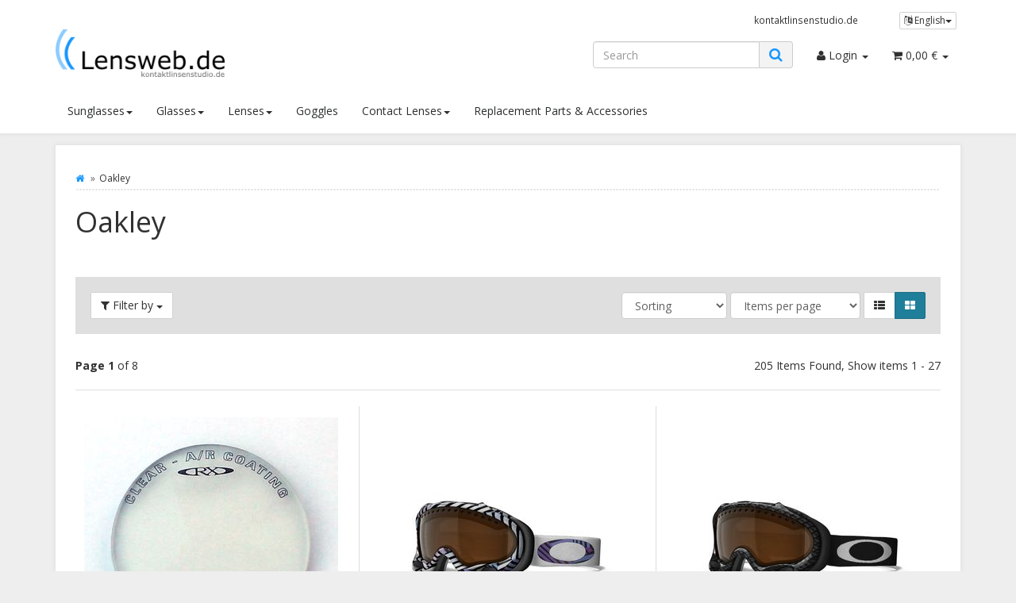

--- FILE ---
content_type: text/html; charset=iso-8859-1
request_url: http://www.kontaktlinsenstudio.de/xshop3/Oakley_2_1
body_size: 13400
content:
<!DOCTYPE html>
<html lang="en">
<head>
<meta http-equiv="content-type" content="text/html; charset=windows-1252">
<meta name="description" content="Oakley: Oakley ALIAS OX 8155-0153 - Oakley - 1 Paar RX CLEAR Korrektionsgläser - Oakley ALIAS OX 8155-0453 - Oakley CENTERBOARD OX8163-0155 - Oakley Boomsta">
<meta name="keywords" content="Oakley, FRAME, SNOW, 7001, 01-800Oakley, ACTUATOR, OO9250-0657Oakley, BISPHAERA, OO9400-0868Oakley, ACTIVATE, OX8173-0353Oakley, CONVEY, 1059, 0551Oakley, BREADBOX, LIMITED, EDITION, FALL, OUT, 9199">
<meta name="viewport" content="width=device-width, initial-scale=1.0, user-scalable=no">
<meta http-equiv="X-UA-Compatible" content="IE=edge">
<meta name="robots" content="index, follow">
<title>Oakley</title>
<link rel="canonical" href="http://www.kontaktlinsenstudio.de/xshop3/Oakley_2_1">
<base href="http://www.kontaktlinsenstudio.de/xshop3/">
<link type="image/x-icon" href="templates/Evo/themes/base/images/favicon.ico" rel="shortcut icon">
<link href="templates/Evo/themes/base/images/apple-touch-icon.png" rel="apple-touch-icon">
<link type="text/css" href="templates/Evo/themes/evo/bootstrap.css?v=4.04" rel="stylesheet">
<link type="text/css" href="templates/Evo/themes/base/offcanvas-menu.css?v=4.04" rel="stylesheet">
<link type="text/css" href="templates/Evo/themes/base/pnotify.custom.css?v=4.04" rel="stylesheet">
<link type="text/css" href="templates/Evo/themes/base/jquery-slider.css?v=4.04" rel="stylesheet">
<link type="text/css" href="templates/Evo/themes/evo/custom.css?v=4.04" rel="stylesheet">
<link type="text/css" href="includes/plugins/jtl_paypal/version/104/frontend/css/style.css?v=4.04" rel="stylesheet">
<link rel="alternate" type="application/rss+xml" title="Newsfeed Lensweb.de - Kontaktlinsenstudio Hedemann" href="rss.xml">
<link rel="next" href="http://www.kontaktlinsenstudio.de/xshop3/Oakley_2_1_s2">
<style>
            body { background-color: #eee!important; }
        </style>
<script src="//code.jquery.com/jquery-1.12.0.min.js"></script><script>
    var head_conf={head:"jtl",screens:[480,768,992,1200]};
    (function(n,t){"use strict";function w(){}function u(n,t){if(n){typeof n=="object"&&(n=[].slice.call(n));for(var i=0,r=n.length;i<r;i++)t.call(n,n[i],i)}}function it(n,i){var r=Object.prototype.toString.call(i).slice(8,-1);return i!==t&&i!==null&&r===n}function s(n){return it("Function",n)}function a(n){return it("Array",n)}function et(n){var i=n.split("/"),t=i[i.length-1],r=t.indexOf("?");return r!==-1?t.substring(0,r):t}function f(n){(n=n||w,n._done)||(n(),n._done=1)}function ot(n,t,r,u){var f=typeof n=="object"?n:{test:n,success:!t?!1:a(t)?t:[t],failure:!r?!1:a(r)?r:[r],callback:u||w},e=!!f.test;return e&&!!f.success?(f.success.push(f.callback),i.load.apply(null,f.success)):e||!f.failure?u():(f.failure.push(f.callback),i.load.apply(null,f.failure)),i}function v(n){var t={},i,r;if(typeof n=="object")for(i in n)!n[i]||(t={name:i,url:n[i]});else t={name:et(n),url:n};return(r=c[t.name],r&&r.url===t.url)?r:(c[t.name]=t,t)}function y(n){n=n||c;for(var t in n)if(n.hasOwnProperty(t)&&n[t].state!==l)return!1;return!0}function st(n){n.state=ft;u(n.onpreload,function(n){n.call()})}function ht(n){n.state===t&&(n.state=nt,n.onpreload=[],rt({url:n.url,type:"cache"},function(){st(n)}))}function ct(){var n=arguments,t=n[n.length-1],r=[].slice.call(n,1),f=r[0];return(s(t)||(t=null),a(n[0]))?(n[0].push(t),i.load.apply(null,n[0]),i):(f?(u(r,function(n){s(n)||!n||ht(v(n))}),b(v(n[0]),s(f)?f:function(){i.load.apply(null,r)})):b(v(n[0])),i)}function lt(){var n=arguments,t=n[n.length-1],r={};return(s(t)||(t=null),a(n[0]))?(n[0].push(t),i.load.apply(null,n[0]),i):(u(n,function(n){n!==t&&(n=v(n),r[n.name]=n)}),u(n,function(n){n!==t&&(n=v(n),b(n,function(){y(r)&&f(t)}))}),i)}function b(n,t){if(t=t||w,n.state===l){t();return}if(n.state===tt){i.ready(n.name,t);return}if(n.state===nt){n.onpreload.push(function(){b(n,t)});return}n.state=tt;rt(n,function(){n.state=l;t();u(h[n.name],function(n){f(n)});o&&y()&&u(h.ALL,function(n){f(n)})})}function at(n){n=n||"";var t=n.split("?")[0].split(".");return t[t.length-1].toLowerCase()}function rt(t,i){function e(t){t=t||n.event;u.onload=u.onreadystatechange=u.onerror=null;i()}function o(f){f=f||n.event;(f.type==="load"||/loaded|complete/.test(u.readyState)&&(!r.documentMode||r.documentMode<9))&&(n.clearTimeout(t.errorTimeout),n.clearTimeout(t.cssTimeout),u.onload=u.onreadystatechange=u.onerror=null,i())}function s(){if(t.state!==l&&t.cssRetries<=20){for(var i=0,f=r.styleSheets.length;i<f;i++)if(r.styleSheets[i].href===u.href){o({type:"load"});return}t.cssRetries++;t.cssTimeout=n.setTimeout(s,250)}}var u,h,f;i=i||w;h=at(t.url);h==="css"?(u=r.createElement("link"),u.type="text/"+(t.type||"css"),u.rel="stylesheet",u.href=t.url,t.cssRetries=0,t.cssTimeout=n.setTimeout(s,500)):(u=r.createElement("script"),u.type="text/"+(t.type||"javascript"),u.src=t.url);u.onload=u.onreadystatechange=o;u.onerror=e;u.async=!1;u.defer=!1;t.errorTimeout=n.setTimeout(function(){e({type:"timeout"})},7e3);f=r.head||r.getElementsByTagName("head")[0];f.insertBefore(u,f.lastChild)}function vt(){for(var t,u=r.getElementsByTagName("script"),n=0,f=u.length;n<f;n++)if(t=u[n].getAttribute("data-headjs-load"),!!t){i.load(t);return}}function yt(n,t){var v,p,e;return n===r?(o?f(t):d.push(t),i):(s(n)&&(t=n,n="ALL"),a(n))?(v={},u(n,function(n){v[n]=c[n];i.ready(n,function(){y(v)&&f(t)})}),i):typeof n!="string"||!s(t)?i:(p=c[n],p&&p.state===l||n==="ALL"&&y()&&o)?(f(t),i):(e=h[n],e?e.push(t):e=h[n]=[t],i)}function e(){if(!r.body){n.clearTimeout(i.readyTimeout);i.readyTimeout=n.setTimeout(e,50);return}o||(o=!0,vt(),u(d,function(n){f(n)}))}function k(){r.addEventListener?(r.removeEventListener("DOMContentLoaded",k,!1),e()):r.readyState==="complete"&&(r.detachEvent("onreadystatechange",k),e())}var r=n.document,d=[],h={},c={},ut="async"in r.createElement("script")||"MozAppearance"in r.documentElement.style||n.opera,o,g=n.head_conf&&n.head_conf.head||"head",i=n[g]=n[g]||function(){i.ready.apply(null,arguments)},nt=1,ft=2,tt=3,l=4,p;if(r.readyState==="complete")e();else if(r.addEventListener)r.addEventListener("DOMContentLoaded",k,!1),n.addEventListener("load",e,!1);else{r.attachEvent("onreadystatechange",k);n.attachEvent("onload",e);p=!1;try{p=!n.frameElement&&r.documentElement}catch(wt){}p&&p.doScroll&&function pt(){if(!o){try{p.doScroll("left")}catch(t){n.clearTimeout(i.readyTimeout);i.readyTimeout=n.setTimeout(pt,50);return}e()}}()}i.load=i.js=ut?lt:ct;i.test=ot;i.ready=yt;i.ready(r,function(){y()&&u(h.ALL,function(n){f(n)});i.feature&&i.feature("domloaded",!0)})})(window);
    (function(n,t){"use strict";jQuery["fn"]["ready"]=function(fn){jtl["ready"](function(){jQuery["ready"]["promise"]()["done"](fn)});return jQuery}})(window);
</script>
</head>
<body data-page="2" class="body-offcanvas">

<div id="main-wrapper" class="main-wrapper fluid">


<header class="container-block fixed-navbar" id="evo-nav-wrapper"><div class="container">
                <div id="header-branding">
            
                <div id="top-bar" class="text-right hidden-xs clearfix">
                    
<ul class="list-inline user-settings pull-right"><li class="language-dropdown dropdown">
<a href="#" class="dropdown-toggle btn btn-default btn-xs" data-toggle="dropdown"><i class="fa fa-language"></i><span> English</span><span class="caret"></span></a><ul id="language-dropdown" class="dropdown-menu dropdown-menu-right"><li><a href="http://www.kontaktlinsenstudio.de/xshop3/Oakley_2" class="link_lang ger" rel="nofollow">German</a></li></ul>
</li></ul>
<ul class="cms-pages list-inline pull-right"><li class=""><a href="http://www.kontaktlinsenstudio.de">kontaktlinsenstudio.de</a></li></ul>
</div>
                <div class="row">
                    <div class="col-xs-4 col-sm-2 col-md-4" id="logo">
                        
                        <a href="http://www.kontaktlinsenstudio.de/xshop3" title="Lensweb.de - Kontaktlinsenstudio Hedemann">
                                                            <img src="bilder/intern/shoplogo/shoplogo.png" width="238" height="67" alt="Lensweb.de - Kontaktlinsenstudio Hedemann" class="img-responsive"></a>
                        
                    </div>

                    <div class="col-xs-8 col-sm-10 col-md-8" id="shop-nav">
                        <ul class="header-shop-nav nav navbar-nav force-float horizontal pull-right">
<li class="language-dropdown dropdown visible-xs">
<a href="#" class="dropdown-toggle" data-toggle="dropdown"><i class="fa fa-language"></i><span class="caret"></span></a><ul id="language-dropdown-small" class="dropdown-menu dropdown-menu-right">
<li class="active lang-eng visible-xs"><a>English</a></li>
<li><a href="http://www.kontaktlinsenstudio.de/xshop3/Oakley_2" class="link_lang ger" rel="nofollow">German</a></li>
</ul>
</li>
<li id="search"><form action="navi.php" method="GET"><div class="input-group">
<input name="qs" type="text" class="form-control ac_input" placeholder="Search" autocomplete="off"><span class="input-group-addon"><button type="submit"><span class="fa fa-search"></span></button></span>
</div></form></li>
<li class="dropdown hidden-xs">
<a href="#" class="dropdown-toggle" data-toggle="dropdown"><i class="fa fa-user"></i> <span class="hidden-xs hidden-sm"> Login </span> <i class="caret"></i></a><ul id="login-dropdown" class="dropdown-menu dropdown-menu-right">
<li><form action="http://www.kontaktlinsenstudio.de/xshop3/jtl.php" method="post" class="form">
<input type="hidden" class="jtl_token" name="jtl_token" value="ceae35ee5e75f89c16d10ff3d48e09c5"><fieldset id="quick-login">
<div class="form-group"><input type="text" name="email" id="email_quick" class="form-control" placeholder="E-Mail address"></div>
<div class="form-group"><input type="password" name="passwort" id="password_quick" class="form-control" placeholder="Password"></div>
<div class="form-group">
<input type="hidden" name="login" value="1"><button type="submit" id="submit-btn" class="btn btn-primary btn-block">Login</button>
</div>
</fieldset>
</form></li>
<li><a href="pass.php" rel="nofollow">forgot password</a></li>
<li><a href="registrieren.php">New here? Register now</a></li>
</ul>
</li>
<li class="hidden-xs cart-menu dropdown" data-toggle="basket-items">
<a href="warenkorb.php" class="dropdown-toggle" data-toggle="dropdown">
    <span class="fa fa-shopping-cart"></span>
        <span class="shopping-cart-label hidden-sm"> 0,00 €</span> <span class="caret"></span>
</a>
<ul class="cart-dropdown dropdown-menu dropdown-menu-right">
<li>
            <a href="warenkorb.php">There are no items in your basket</a>
    </li>
</ul>
</li>
</ul>
</div>
                </div>
            
        </div>
            </div>
        <div class="category-nav navbar-wrapper hidden-xs">
        
<div id="evo-main-nav-wrapper" class="nav-wrapper do-affix"><nav id="evo-main-nav" class="navbar navbar-default"><div class="container">
<div class="navbar-header visible-affix pull-left hidden-xs hidden-sm"><a class="navbar-brand" href="http://www.kontaktlinsenstudio.de/xshop3" title="Lensweb.de - Kontaktlinsenstudio Hedemann"><img src="bilder/intern/shoplogo/shoplogo.png" width="238" height="67" alt="Lensweb.de - Kontaktlinsenstudio Hedemann" class="img-responsive-height"></a></div>
<div class="megamenu"><ul class="nav navbar-nav force-float">
<li class="dropdown megamenu-fw">
<a href="Sunglasses" class="dropdown-toggle" data-toggle="dropdown" data-hover="dropdown" data-delay="300" data-hover-delay="100" data-close-others="true">Sunglasses<span class="caret"></span></a><ul class="dropdown-menu keepopen"><li><div class="megamenu-content">
<div class="category-title text-center"><a href="Sunglasses">Sunglasses</a></div>
<hr class="hr-sm">
<div class="row">
<div class="col-lg-3 visible-lg"><div class="mega-info-lg top15">
<a href="Sunglasses"><img src="http://www.kontaktlinsenstudio.de/xshop3/bilder/kategorien/Sonnenbrillen.jpg" class="img-responsive" alt="Sunglasses"></a><div class="clearall top15"></div>
<div class="description text-muted small">Welcome to our sunglassesshop</div>
</div></div>
<div class="col-xs-12 col-lg-9 mega-categories hasInfoColumn"><div class="row row-eq-height row-eq-img-height">
<div class="col-xs-6 col-sm-3 col-lg-3"><div class="category-wrapper top15">
<div class="img text-center"><a href="Bvlgari_3"><img src="http://www.kontaktlinsenstudio.de/xshop3/bilder/kategorien/Bvlgari.jpg" class="image" alt="Bvlgari"></a></div>
<div class="caption text-center"><h5 class="title"><a href="Bvlgari_3"><span>Bvlgari</span></a></h5></div>
</div></div>
<div class="col-xs-6 col-sm-3 col-lg-3"><div class="category-wrapper top15">
<div class="img text-center"><a href="D-G_3"><img src="http://www.kontaktlinsenstudio.de/xshop3/bilder/kategorien/D-G.jpg" class="image" alt="D&amp;G"></a></div>
<div class="caption text-center"><h5 class="title"><a href="D-G_3"><span>D&amp;G</span></a></h5></div>
</div></div>
<div class="col-xs-6 col-sm-3 col-lg-3"><div class="category-wrapper top15">
<div class="img text-center"><a href="DKNY_2"><img src="http://www.kontaktlinsenstudio.de/xshop3/bilder/kategorien/DKNY.jpg" class="image" alt="DKNY"></a></div>
<div class="caption text-center"><h5 class="title"><a href="DKNY_2"><span>DKNY</span></a></h5></div>
</div></div>
<div class="col-xs-6 col-sm-3 col-lg-3"><div class="category-wrapper top15">
<div class="img text-center"><a href="Dolce-Gabbana_1"><img src="http://www.kontaktlinsenstudio.de/xshop3/bilder/kategorien/Dolce-Gabbana.jpg" class="image" alt="Dolce &amp; Gabbana"></a></div>
<div class="caption text-center"><h5 class="title"><a href="Dolce-Gabbana_1"><span>Dolce &amp; Gabbana</span></a></h5></div>
</div></div>
<div class="col-xs-6 col-sm-3 col-lg-3"><div class="category-wrapper top15">
<div class="img text-center"><a href="Donna-Karan_2"><img src="http://www.kontaktlinsenstudio.de/xshop3/bilder/kategorien/Donna-Karan.jpg" class="image" alt="Donna Karan"></a></div>
<div class="caption text-center"><h5 class="title"><a href="Donna-Karan_2"><span>Donna Karan</span></a></h5></div>
</div></div>
<div class="col-xs-6 col-sm-3 col-lg-3"><div class="category-wrapper top15">
<div class="img text-center"><a href="Ed-Hardy_4"><img src="http://www.kontaktlinsenstudio.de/xshop3/bilder/kategorien/Ed-Hardy.jpg" class="image" alt="Ed Hardy"></a></div>
<div class="caption text-center"><h5 class="title"><a href="Ed-Hardy_4"><span>Ed Hardy</span></a></h5></div>
</div></div>
<div class="col-xs-6 col-sm-3 col-lg-3"><div class="category-wrapper top15">
<div class="img text-center"><a href="Emporio-Armani_5"><img src="http://www.kontaktlinsenstudio.de/xshop3/bilder/kategorien/Emporio-Armani_4.jpg" class="image" alt="Emporio Armani"></a></div>
<div class="caption text-center"><h5 class="title"><a href="Emporio-Armani_5"><span>Emporio Armani</span></a></h5></div>
</div></div>
<div class="col-xs-6 col-sm-3 col-lg-3"><div class="category-wrapper top15">
<div class="img text-center"><a href="index.php?k=60&amp;lang=eng"><img src="http://www.kontaktlinsenstudio.de/xshop3/bilder/kategorien/MICHAEL-KORS_2.jpg" class="image" alt="MICHAEL KORS"></a></div>
<div class="caption text-center"><h5 class="title"><a href="index.php?k=60&amp;lang=eng"><span>MICHAEL KORS</span></a></h5></div>
</div></div>
<div class="col-xs-6 col-sm-3 col-lg-3"><div class="category-wrapper top15">
<div class="img text-center"><a href="Oakley_1"><img src="http://www.kontaktlinsenstudio.de/xshop3/bilder/kategorien/Oakley.jpg" class="image" alt="Oakley"></a></div>
<div class="caption text-center"><h5 class="title"><a href="Oakley_1"><span>Oakley</span></a></h5></div>
</div></div>
<div class="col-xs-6 col-sm-3 col-lg-3"><div class="category-wrapper top15">
<div class="img text-center"><a href="Oakley-True-Digital"><img src="http://www.kontaktlinsenstudio.de/xshop3/bilder/kategorien/Oakley-mit-Staerke.jpg" class="image" alt="Oakley True Digital"></a></div>
<div class="caption text-center"><h5 class="title"><a href="Oakley-True-Digital"><span>Oakley True Digital</span></a></h5></div>
</div></div>
<div class="col-xs-6 col-sm-3 col-lg-3"><div class="category-wrapper top15">
<div class="img text-center"><a href="Prada_2"><img src="http://www.kontaktlinsenstudio.de/xshop3/bilder/kategorien/Prada.jpg" class="image" alt="Prada"></a></div>
<div class="caption text-center"><h5 class="title"><a href="Prada_2"><span>Prada</span></a></h5></div>
</div></div>
<div class="col-xs-6 col-sm-3 col-lg-3"><div class="category-wrapper top15">
<div class="img text-center"><a href="Prada-Linea-Rossa_2"><img src="http://www.kontaktlinsenstudio.de/xshop3/bilder/kategorien/Prada-Linea-Rossa.jpg" class="image" alt="Prada Linea Rossa"></a></div>
<div class="caption text-center"><h5 class="title"><a href="Prada-Linea-Rossa_2"><span>Prada Linea Rossa</span></a></h5></div>
</div></div>
<div class="col-xs-6 col-sm-3 col-lg-3"><div class="category-wrapper top15">
<div class="img text-center"><a href="Ray-Ban_1"><img src="http://www.kontaktlinsenstudio.de/xshop3/bilder/kategorien/Ray-Ban.jpg" class="image" alt="Ray Ban"></a></div>
<div class="caption text-center"><h5 class="title"><a href="Ray-Ban_1"><span>Ray Ban</span></a></h5></div>
</div></div>
<div class="col-xs-6 col-sm-3 col-lg-3"><div class="category-wrapper top15">
<div class="img text-center"><a href="Ray-Ban-Prescription-Sunglasses"><img src="http://www.kontaktlinsenstudio.de/xshop3/bilder/kategorien/Ray-Ban-Sonnenbrillen-mit-Sehstaerke.jpg" class="image" alt="Ray-Ban Prescription Sunglasses"></a></div>
<div class="caption text-center"><h5 class="title"><a href="Ray-Ban-Prescription-Sunglasses"><span>Ray-Ban Prescription Sunglasses</span></a></h5></div>
</div></div>
<div class="col-xs-6 col-sm-3 col-lg-3"><div class="category-wrapper top15">
<div class="img text-center"><a href="SWAROVSKI_2_1"><img src="http://www.kontaktlinsenstudio.de/xshop3/bilder/kategorien/SWAROVSKI_2.jpg" class="image" alt="SWAROVSKI"></a></div>
<div class="caption text-center"><h5 class="title"><a href="SWAROVSKI_2_1"><span>SWAROVSKI</span></a></h5></div>
</div></div>
<div class="col-xs-6 col-sm-3 col-lg-3"><div class="category-wrapper top15">
<div class="img text-center"><a href="index.php?k=25&amp;lang=eng"><img src="http://www.kontaktlinsenstudio.de/xshop3/bilder/kategorien/Vogue_3.jpg" class="image" alt="Vogue"></a></div>
<div class="caption text-center"><h5 class="title"><a href="index.php?k=25&amp;lang=eng"><span>Vogue</span></a></h5></div>
</div></div>
</div></div>
</div>
</div></li></ul>
</li>
<li class="dropdown megamenu-fw">
<a href="Glasses" class="dropdown-toggle" data-toggle="dropdown" data-hover="dropdown" data-delay="300" data-hover-delay="100" data-close-others="true">Glasses<span class="caret"></span></a><ul class="dropdown-menu keepopen"><li><div class="megamenu-content">
<div class="category-title text-center"><a href="Glasses">Glasses</a></div>
<hr class="hr-sm">
<div class="row">
<div class="col-lg-3 visible-lg"><div class="mega-info-lg top15">
<a href="Glasses"><img src="http://www.kontaktlinsenstudio.de/xshop3/bilder/kategorien/Brillen.jpg" class="img-responsive" alt="Glasses"></a><div class="clearall top15"></div>
<div class="description text-muted small"></div>
</div></div>
<div class="col-xs-12 col-lg-9 mega-categories hasInfoColumn"><div class="row row-eq-height row-eq-img-height">
<div class="col-xs-6 col-sm-3 col-lg-3"><div class="category-wrapper top15">
<div class="img text-center"><a href="Arnette_3"><img src="http://www.kontaktlinsenstudio.de/xshop3/bilder/kategorien/Arnette_2.jpg" class="image" alt="Arnette"></a></div>
<div class="caption text-center"><h5 class="title"><a href="Arnette_3"><span>Arnette</span></a></h5></div>
</div></div>
<div class="col-xs-6 col-sm-3 col-lg-3"><div class="category-wrapper top15">
<div class="img text-center"><a href="Bvlgari_4"><img src="http://www.kontaktlinsenstudio.de/xshop3/bilder/kategorien/Bvlgari_1.jpg" class="image" alt="Bvlgari"></a></div>
<div class="caption text-center"><h5 class="title"><a href="Bvlgari_4"><span>Bvlgari</span></a></h5></div>
</div></div>
<div class="col-xs-6 col-sm-3 col-lg-3"><div class="category-wrapper top15">
<div class="img text-center"><a href="D-G_4"><img src="http://www.kontaktlinsenstudio.de/xshop3/bilder/kategorien/D-G_1.jpg" class="image" alt="D&amp;G"></a></div>
<div class="caption text-center"><h5 class="title"><a href="D-G_4"><span>D&amp;G</span></a></h5></div>
</div></div>
<div class="col-xs-6 col-sm-3 col-lg-3"><div class="category-wrapper top15">
<div class="img text-center"><a href="Dolce-Gabbana_4"><img src="http://www.kontaktlinsenstudio.de/xshop3/bilder/kategorien/Dolce-Gabbana_2.jpg" class="image" alt="Dolce &amp; Gabbana"></a></div>
<div class="caption text-center"><h5 class="title"><a href="Dolce-Gabbana_4"><span>Dolce &amp; Gabbana</span></a></h5></div>
</div></div>
<div class="col-xs-6 col-sm-3 col-lg-3"><div class="category-wrapper top15">
<div class="img text-center"><a href="Ed-Hardy_2"><img src="http://www.kontaktlinsenstudio.de/xshop3/bilder/kategorien/Ed-Hardy_1.jpg" class="image" alt="Ed Hardy"></a></div>
<div class="caption text-center"><h5 class="title"><a href="Ed-Hardy_2"><span>Ed Hardy</span></a></h5></div>
</div></div>
<div class="col-xs-6 col-sm-3 col-lg-3"><div class="category-wrapper top15">
<div class="img text-center"><a href="Emporio-Armani_3"><img src="http://www.kontaktlinsenstudio.de/xshop3/bilder/kategorien/Emporio-Armani_2.jpg" class="image" alt="Emporio Armani"></a></div>
<div class="caption text-center"><h5 class="title"><a href="Emporio-Armani_3"><span>Emporio Armani</span></a></h5></div>
</div></div>
<div class="col-xs-6 col-sm-3 col-lg-3"><div class="category-wrapper top15">
<div class="img text-center"><a href="index.php?k=75&amp;lang=eng"><img src="http://www.kontaktlinsenstudio.de/xshop3/bilder/kategorien/KAOS_2.jpg" class="image" alt="KAOS"></a></div>
<div class="caption text-center"><h5 class="title"><a href="index.php?k=75&amp;lang=eng"><span>KAOS</span></a></h5></div>
</div></div>
<div class="col-xs-6 col-sm-3 col-lg-3"><div class="category-wrapper top15">
<div class="img text-center"><a href="MIAMAI-MUeNCHEN_2_1"><img src="http://www.kontaktlinsenstudio.de/xshop3/bilder/kategorien/MIAMAI-MUeNCHEN_2.jpg" class="image" alt="MIAMAI MÜNCHEN"></a></div>
<div class="caption text-center"><h5 class="title"><a href="MIAMAI-MUeNCHEN_2_1"><span>MIAMAI MÜNCHEN</span></a></h5></div>
</div></div>
<div class="col-xs-6 col-sm-3 col-lg-3"><div class="category-wrapper top15">
<div class="img text-center"><a href="index.php?k=61&amp;lang=eng"><img src="http://www.kontaktlinsenstudio.de/xshop3/bilder/kategorien/MICHAEL-KORS_3.jpg" class="image" alt="MICHAEL KORS"></a></div>
<div class="caption text-center"><h5 class="title"><a href="index.php?k=61&amp;lang=eng"><span>MICHAEL KORS</span></a></h5></div>
</div></div>
<div class="col-xs-6 col-sm-3 col-lg-3"><div class="category-wrapper top15">
<div class="img text-center"><a href="Oakley_5"><img src="http://www.kontaktlinsenstudio.de/xshop3/bilder/kategorien/Oakley_3.jpg" class="image" alt="Oakley"></a></div>
<div class="caption text-center"><h5 class="title"><a href="Oakley_5"><span>Oakley</span></a></h5></div>
</div></div>
<div class="col-xs-6 col-sm-3 col-lg-3"><div class="category-wrapper top15">
<div class="img text-center"><a href="index.php?k=77&amp;lang=eng"><img src="http://www.kontaktlinsenstudio.de/xshop3/bilder/kategorien/Polo-Ralph-Lauren_2.jpg" class="image" alt="Polo Ralph Lauren"></a></div>
<div class="caption text-center"><h5 class="title"><a href="index.php?k=77&amp;lang=eng"><span>Polo Ralph Lauren</span></a></h5></div>
</div></div>
<div class="col-xs-6 col-sm-3 col-lg-3"><div class="category-wrapper top15">
<div class="img text-center"><a href="Prada-3"><img src="http://www.kontaktlinsenstudio.de/xshop3/bilder/kategorien/Prada_3.jpg" class="image" alt="Prada"></a></div>
<div class="caption text-center"><h5 class="title"><a href="Prada-3"><span>Prada</span></a></h5></div>
</div></div>
<div class="col-xs-6 col-sm-3 col-lg-3"><div class="category-wrapper top15">
<div class="img text-center"><a href="Ray-Ban_4"><img src="http://www.kontaktlinsenstudio.de/xshop3/bilder/kategorien/Ray-Ban_2.jpg" class="image" alt="Ray Ban"></a></div>
<div class="caption text-center"><h5 class="title"><a href="Ray-Ban_4"><span>Ray Ban</span></a></h5></div>
</div></div>
<div class="col-xs-6 col-sm-3 col-lg-3"><div class="category-wrapper top15">
<div class="img text-center"><a href="Ray-Ban-Junior_1"><img src="http://www.kontaktlinsenstudio.de/xshop3/bilder/kategorien/Ray-Ban-Junior.jpg" class="image" alt="Ray Ban Junior"></a></div>
<div class="caption text-center"><h5 class="title"><a href="Ray-Ban-Junior_1"><span>Ray Ban Junior</span></a></h5></div>
</div></div>
<div class="col-xs-6 col-sm-3 col-lg-3"><div class="category-wrapper top15">
<div class="img text-center"><a href="SOLANO-CLIP-ON-ARCTIC-CLIP_1"><img src="http://www.kontaktlinsenstudio.de/xshop3/bilder/kategorien/SOLANO-CLIP-ON-ARCTIC-CLIP.jpg" class="image" alt="SOLANO CLIP ON + ARCTIC CLIP"></a></div>
<div class="caption text-center"><h5 class="title"><a href="SOLANO-CLIP-ON-ARCTIC-CLIP_1"><span>SOLANO CLIP ON + ARCTIC CLIP</span></a></h5></div>
</div></div>
<div class="col-xs-6 col-sm-3 col-lg-3"><div class="category-wrapper top15">
<div class="img text-center"><a href="SWAROVSKI_1"><img src="http://www.kontaktlinsenstudio.de/xshop3/bilder/kategorien/SWAROVSKI.jpg" class="image" alt="SWAROVSKI"></a></div>
<div class="caption text-center"><h5 class="title"><a href="SWAROVSKI_1"><span>SWAROVSKI</span></a></h5></div>
</div></div>
<div class="col-xs-6 col-sm-3 col-lg-3"><div class="category-wrapper top15">
<div class="img text-center"><a href="Titanflex_1"><img src="http://www.kontaktlinsenstudio.de/xshop3/bilder/kategorien/Titanflex.jpg" class="image" alt="Titanflex"></a></div>
<div class="caption text-center"><h5 class="title"><a href="Titanflex_1"><span>Titanflex</span></a></h5></div>
</div></div>
<div class="col-xs-6 col-sm-3 col-lg-3"><div class="category-wrapper top15">
<div class="img text-center"><a href="Vogue_1"><img src="http://www.kontaktlinsenstudio.de/xshop3/bilder/kategorien/Vogue.jpg" class="image" alt="Vogue"></a></div>
<div class="caption text-center"><h5 class="title"><a href="Vogue_1"><span>Vogue</span></a></h5></div>
</div></div>
<div class="col-xs-6 col-sm-3 col-lg-3"><div class="category-wrapper top15">
<div class="img text-center"><a href="index.php?k=57&amp;lang=eng"><img src="http://www.kontaktlinsenstudio.de/xshop3/bilder/kategorien/vonBogen_2.jpg" class="image" alt="vonBogen"></a></div>
<div class="caption text-center"><h5 class="title"><a href="index.php?k=57&amp;lang=eng"><span>vonBogen</span></a></h5></div>
</div></div>
</div></div>
</div>
</div></li></ul>
</li>
<li class="dropdown megamenu-fw">
<a href="Lenses" class="dropdown-toggle" data-toggle="dropdown" data-hover="dropdown" data-delay="300" data-hover-delay="100" data-close-others="true">Lenses<span class="caret"></span></a><ul class="dropdown-menu keepopen"><li><div class="megamenu-content">
<div class="category-title text-center"><a href="Lenses">Lenses</a></div>
<hr class="hr-sm">
<div class="row"><div class="col-xs-12 mega-categories"><div class="row row-eq-height row-eq-img-height">
<div class="col-xs-6 col-sm-3 col-lg-3"><div class="category-wrapper top15">
<div class="img text-center"><a href="Single-Vision-Lenses"><img src="http://www.kontaktlinsenstudio.de/xshop3/bilder/kategorien/Einstaerkenglaeser.jpg" class="image" alt="Single Vision Lenses"></a></div>
<div class="caption text-center"><h5 class="title"><a href="Single-Vision-Lenses"><span>Single Vision Lenses</span></a></h5></div>
</div></div>
<div class="col-xs-6 col-sm-3 col-lg-3"><div class="category-wrapper top15">
<div class="img text-center"><a href="Incorporate-Glasses"><img src="http://www.kontaktlinsenstudio.de/xshop3/bilder/kategorien/Glaeser-Einarbeiten.jpg" class="image" alt="Incorporate Glasses"></a></div>
<div class="caption text-center"><h5 class="title"><a href="Incorporate-Glasses"><span>Incorporate Glasses</span></a></h5></div>
</div></div>
</div></div></div>
</div></li></ul>
</li>
<li class=""><a href="Goggles">Goggles</a></li>
<li class="dropdown megamenu-fw">
<a href="Contact-Lenses" class="dropdown-toggle" data-toggle="dropdown" data-hover="dropdown" data-delay="300" data-hover-delay="100" data-close-others="true">Contact Lenses<span class="caret"></span></a><ul class="dropdown-menu keepopen"><li><div class="megamenu-content">
<div class="category-title text-center"><a href="Contact-Lenses">Contact Lenses</a></div>
<hr class="hr-sm">
<div class="row"><div class="col-xs-12 mega-categories"><div class="row row-eq-height row-eq-img-height">
<div class="col-xs-6 col-sm-3 col-lg-3"><div class="category-wrapper top15">
<div class="img text-center"><a href="Monthly-Contact-Lenses"><img src="http://www.kontaktlinsenstudio.de/xshop3/bilder/kategorien/Monats-Kontaktlinsen.jpg" class="image" alt="Monthly Contact Lenses"></a></div>
<div class="caption text-center"><h5 class="title"><a href="Monthly-Contact-Lenses"><span>Monthly Contact Lenses</span></a></h5></div>
</div></div>
<div class="col-xs-6 col-sm-3 col-lg-3"><div class="category-wrapper top15">
<div class="img text-center"><a href="Vial-Contact-Lenses"><img src="http://www.kontaktlinsenstudio.de/xshop3/bilder/kategorien/Jahres-Kontaktlinsen.jpg" class="image" alt="Vial Contact Lenses"></a></div>
<div class="caption text-center"><h5 class="title"><a href="Vial-Contact-Lenses"><span>Vial Contact Lenses</span></a></h5></div>
</div></div>
<div class="col-xs-6 col-sm-3 col-lg-3"><div class="category-wrapper top15">
<div class="img text-center"><a href="Hard-Contact-Lenses"><img src="http://www.kontaktlinsenstudio.de/xshop3/bilder/kategorien/Harte-Kontaktlinsen.jpg" class="image" alt="Hard Contact Lenses"></a></div>
<div class="caption text-center"><h5 class="title"><a href="Hard-Contact-Lenses"><span>Hard Contact Lenses</span></a></h5></div>
</div></div>
<div class="col-xs-6 col-sm-3 col-lg-3"><div class="category-wrapper top15">
<div class="img text-center"><a href="Solutions"><img src="http://www.kontaktlinsenstudio.de/xshop3/bilder/kategorien/Pflegemittel.jpg" class="image" alt="Solutions"></a></div>
<div class="caption text-center"><h5 class="title"><a href="Solutions"><span>Solutions</span></a></h5></div>
</div></div>
</div></div></div>
</div></li></ul>
</li>
<li class=""><a href="Replacement-Parts-Accessories">Replacement Parts &amp; Accessories</a></li>
<li class="cart-menu visible-affix dropdown bs-hover-enabled pull-right" data-toggle="basket-items">
<a href="warenkorb.php" class="dropdown-toggle" data-toggle="dropdown">
    <span class="fa fa-shopping-cart"></span>
        <span class="shopping-cart-label hidden-sm"> 0,00 €</span> <span class="caret"></span>
</a>
<ul class="cart-dropdown dropdown-menu dropdown-menu-right">
<li>
            <a href="warenkorb.php">There are no items in your basket</a>
    </li>
</ul>
</li>
</ul></div>
</div></nav></div>
    </div>
        <nav id="shop-nav-xs" class="navbar navbar-default visible-xs"><div class="container-fluid"><div class="navbar-collapse">
<ul class="nav navbar-nav navbar-left force-float"><li><a href="#" class="offcanvas-toggle" data-toggle="offcanvas" data-target="#navbar-offcanvas"><i class="fa fa-bars"></i> All categories</a></li></ul>
<ul class="nav navbar-nav navbar-right force-float action-nav">
<li><a href="jtl.php"><span class="fa fa-user"></span></a></li>
<li><a href="warenkorb.php"><span class="fa fa-shopping-cart"></span></a></li>
</ul>
</div></div>
</nav><nav class="navbar navbar-default navbar-offcanvas" id="navbar-offcanvas"><nav class="navbar navbar-inverse"><div class="container-fluid"><div class="navbar-nav nav navbar-right text-right"><a class="btn btn-offcanvas btn-default btn-close navbar-btn"><span class="fa fa-times"></span></a></div></div></nav><div class="container-fluid"><div class="sidebar-offcanvas">
<div class="navbar-categories"><ul class="nav navbar-nav">
<li>
<a href="Sunglasses" class="nav-sub" data-ref="1">Sunglasses<i class="fa fa-caret-right nav-toggle pull-right"></i></a><ul class="nav">
<li><a href="Bvlgari_3" data-ref="17">Bvlgari</a></li>
<li><a href="D-G_3" data-ref="18">D&amp;G</a></li>
<li><a href="DKNY_2" data-ref="19">DKNY</a></li>
<li><a href="Dolce-Gabbana_1" data-ref="20">Dolce &amp; Gabbana</a></li>
<li><a href="Donna-Karan_2" data-ref="21">Donna Karan</a></li>
<li><a href="Ed-Hardy_4" data-ref="15">Ed Hardy</a></li>
<li><a href="Emporio-Armani_5" data-ref="51">Emporio Armani</a></li>
<li><a href="index.php?k=60&amp;lang=eng" data-ref="60">MICHAEL KORS</a></li>
<li><a href="Oakley_1" data-ref="13">Oakley</a></li>
<li><a href="Oakley-True-Digital" data-ref="49">Oakley True Digital</a></li>
<li><a href="Prada_2" data-ref="23">Prada</a></li>
<li><a href="Prada-Linea-Rossa_2" data-ref="24">Prada Linea Rossa</a></li>
<li><a href="Ray-Ban_1" data-ref="2">Ray Ban</a></li>
<li><a href="Ray-Ban-Prescription-Sunglasses" data-ref="70">Ray-Ban Prescription Sunglasses</a></li>
<li><a href="SWAROVSKI_2_1" data-ref="79">SWAROVSKI</a></li>
<li><a href="index.php?k=25&amp;lang=eng" data-ref="25">Vogue</a></li>
</ul>
</li>
<li>
<a href="Glasses" class="nav-sub" data-ref="7">Glasses<i class="fa fa-caret-right nav-toggle pull-right"></i></a><ul class="nav">
<li><a href="Arnette_3" data-ref="55">Arnette</a></li>
<li><a href="Bvlgari_4" data-ref="28">Bvlgari</a></li>
<li><a href="D-G_4" data-ref="33">D&amp;G</a></li>
<li><a href="Dolce-Gabbana_4" data-ref="32">Dolce &amp; Gabbana</a></li>
<li><a href="Ed-Hardy_2" data-ref="27">Ed Hardy</a></li>
<li><a href="Emporio-Armani_3" data-ref="50">Emporio Armani</a></li>
<li><a href="index.php?k=75&amp;lang=eng" data-ref="75">KAOS</a></li>
<li><a href="MIAMAI-MUeNCHEN_2_1" data-ref="58">MIAMAI MÜNCHEN</a></li>
<li><a href="index.php?k=61&amp;lang=eng" data-ref="61">MICHAEL KORS</a></li>
<li><a href="Oakley_5" data-ref="8">Oakley</a></li>
<li><a href="index.php?k=77&amp;lang=eng" data-ref="77">Polo Ralph Lauren</a></li>
<li><a href="Prada-3" data-ref="48">Prada</a></li>
<li><a href="Ray-Ban_4" data-ref="26">Ray Ban</a></li>
<li><a href="Ray-Ban-Junior_1" data-ref="54">Ray Ban Junior</a></li>
<li><a href="SOLANO-CLIP-ON-ARCTIC-CLIP_1" data-ref="59">SOLANO CLIP ON + ARCTIC CLIP</a></li>
<li><a href="SWAROVSKI_1" data-ref="78">SWAROVSKI</a></li>
<li><a href="Titanflex_1" data-ref="56">Titanflex</a></li>
<li><a href="Vogue_1" data-ref="35">Vogue</a></li>
<li><a href="index.php?k=57&amp;lang=eng" data-ref="57">vonBogen</a></li>
</ul>
</li>
<li>
<a href="Lenses" class="nav-sub" data-ref="45">Lenses<i class="fa fa-caret-right nav-toggle pull-right"></i></a><ul class="nav">
<li><a href="Single-Vision-Lenses" data-ref="46">Single Vision Lenses</a></li>
<li><a href="Incorporate-Glasses" data-ref="47">Incorporate Glasses</a></li>
</ul>
</li>
<li><a href="Goggles" data-ref="14">Goggles</a></li>
<li>
<a href="Contact-Lenses" class="nav-sub" data-ref="5">Contact Lenses<i class="fa fa-caret-right nav-toggle pull-right"></i></a><ul class="nav">
<li><a href="Monthly-Contact-Lenses" data-ref="38">Monthly Contact Lenses</a></li>
<li><a href="Vial-Contact-Lenses" data-ref="40">Vial Contact Lenses</a></li>
<li><a href="Hard-Contact-Lenses" data-ref="42">Hard Contact Lenses</a></li>
<li><a href="Solutions" data-ref="6">Solutions</a></li>
</ul>
</li>
<li><a href="Replacement-Parts-Accessories" data-ref="53">Replacement Parts &amp; Accessories</a></li>
</ul></div>
<hr>
<ul class="nav navbar-nav"></ul>
<hr>
<ul class="nav navbar-nav"><li class=""><a href="http://www.kontaktlinsenstudio.de">kontaktlinsenstudio.de</a></li></ul>
</div></div>
</nav></header><div id="content-wrapper">
            <div class="container">
        <div class="container-block beveled">
                        <div class="row">
                <div id="content" class="col-xs-12">
                    <div class="breadcrumb-wrapper hidden-xs"><div class="row"><div class="col-xs-12"><ul id="breadcrumb" class="breadcrumb">
<li class="breadcrumb-item first"><a href="http://www.kontaktlinsenstudio.de/xshop3" title="Start"><span class="fa fa-home"></span></a></li>
<li class="breadcrumb-item last">Oakley</li>
</ul></div></div></div>
<div id="result-wrapper">
    



    



    <div class="title"><h1>Oakley</h1></div>
    <div class="desc clearfix">
                                    </div>







    <form id="improve_search" action="navi.php" method="get" class="form-inline clearfix">
                            <input type="hidden" name="h" value="2"><input type="hidden" name="suche" value=""><div id="result-options" class="well panel-wrap">
    <div class="row">
        <div class="col-sm-8 col-sm-push-4 displayoptions form-inline text-right hidden-xs">
            
            <div class="form-group">
                <select name="Sortierung" onchange="$('#improve_search').submit();" class="form-control form-small"><option value="0">Sorting</option>
<option value="100">Standard</option>
<option value="1">Name A-Z</option>
<option value="2">Name Z-A</option>
<option value="3">Price 1..9</option>
<option value="4">Price 9..1</option>
<option value="8">Availability</option>
<option value="9">Weight</option>
<option value="7">Item number</option>
<option value="10">Date of issue</option>
<option value="6">latest first</option>
<option value="5">EAN/GTIN</option>
<option value="11">Bestseller</option>
<option value="12">Ratings</option></select>
</div>
            <div class="form-group">
                <select name="af" onchange="$('#improve_search').submit();" class="form-control form-small"><option value="0">Items per page</option>
<option value="9">9 Items per page</option>
<option value="18">18 Items per page</option>
<option value="30">30 Items per page</option>
<option value="90">90 Items per page</option></select>
</div>
                            <div class="btn-group">
                    <a href="http://www.kontaktlinsenstudio.de/xshop3/navi.php?h=2&amp;ed=1" id="ed_list" class="btn btn-default btn-option ed list " role="button" title="List"><span class="fa fa-th-list"></span></a>
                    <a href="http://www.kontaktlinsenstudio.de/xshop3/navi.php?h=2&amp;ed=2" id="ed_gallery" class="btn btn-default btn-option ed gallery active" role="button" title="Gallery"><span class="fa fa-th-large"></span></a>
                </div>
                        
        </div>
                    <div class="col-sm-4 col-sm-pull-8 filter-collapsible-control">
                <a class="btn btn-default" data-toggle="collapse" href="#filter-collapsible" aria-expanded="false" aria-controls="filter-collapsible">
                    <span class="fa fa-filter"></span> Filter by
                    <span class="caret"></span>
                </a>
            </div>
            </div>
            <div id="filter-collapsible" class="collapse top10">
        <nav class="panel panel-default"><div id="navbar-filter" class="panel-body">
                <div class="form-inline">
                                            
                        <div class="form-group">
                            <select name="kf" onchange="$('#improve_search').submit();" class="form-control form-small"><option value="0">All categories</option>
<option value="8">Oakley (91)</option>
<option value="13">Oakley (100)</option>
<option value="49">Oakley True Digital (4)</option>
<option value="46">Single Vision Lenses (1)</option>
<option value="14">Goggles (3)</option>
<option value="53">Replacement Parts &amp; Accessories (9)</option></select>
</div>
                        
                    
                                            
                        <div class="form-group">
                            <select id="hf" name="hf" class="form-control form-small suche_improve_search" onchange="$('#improve_search').submit();"><option value="2" selected>Oakley</option></select>
</div>
                        
                    
                                                                                    
                        <div class="form-group dropdown">
                            <a href="#" class="btn btn-default dropdown-toggle form-control" data-toggle="dropdown" role="button" aria-expanded="false">
                                Range of price <span class="caret"></span>
                            </a>
                            <ul class="dropdown-menu">
<li>
                <a href="http://www.kontaktlinsenstudio.de/xshop3/navi.php?h=2&amp;pf=0_250" rel="nofollow">
                    <i class="fa fa-square-o text-muted"></i> 0,00 € - 250,00 €
                    <span class="badge">198</span>
                </a>
            </li>
                    <li>
                <a href="http://www.kontaktlinsenstudio.de/xshop3/navi.php?h=2&amp;pf=250_500" rel="nofollow">
                    <i class="fa fa-square-o text-muted"></i> 250,00 € - 500,00 €
                    <span class="badge">6</span>
                </a>
            </li>
                    <li>
                <a href="http://www.kontaktlinsenstudio.de/xshop3/navi.php?h=2&amp;pf=500_750" rel="nofollow">
                    <i class="fa fa-square-o text-muted"></i> 500,00 € - 750,00 €
                    <span class="badge">1</span>
                </a>
            </li>
            </ul>
</div>
                        
                    
                                    </div>
            </div>
            <!-- /.navbar-collapse -->
        </nav>
</div>
            </div>
    </form>


    <div class="row list-pageinfo top10">
        <div class="col-xs-4 page-current">
            <strong>Page 1</strong> of 8
        </div>
        <div class="col-xs-8 page-total text-right">
            205 Items Found, Show items 1 - 27
        </div>
    </div>

<hr>
<div class="row row-eq-height row-eq-img-height gallery" id="product-list">
                    <div class="product-wrapper col-xs-6 col-lg-4">
                                    

<div class="product-cell text-center thumbnail">
    
    <a class="image-wrapper" href="navi.php?a=3272&amp;lang=eng">
                            
        
<div class="image-box">
    <div class="image-content">
        <img alt="Oakley - 1 Paar RX CLEAR Korrektionsgläser" data-src="media/image/product/3272/md/oakley---1-paar-rx-clear-korrektionsglaeser.jpg" data-id="1">
</div>
</div>

            </a>
    
    
    <div class="caption">
        <h4 class="title"><a href="navi.php?a=3272&amp;lang=eng">Oakley - 1 Paar RX CLEAR Korrektionsgläser</a></h4>
                
    <div class="price_wrapper">
    
    
                        
                            <strong class="price text-nowrap">
                <span>330,00 €</span> <span class="footnote-reference">*</span>            </strong>
                            <div class="price-note">
                
                                
                            </div>
                
    </div>

    </div>
    
    <form action="navi.php" method="post" class="form form-basket" data-toggle="basket-add">
        <input type="hidden" class="jtl_token" name="jtl_token" value="ceae35ee5e75f89c16d10ff3d48e09c5"><div class="delivery-status">
                                        <div class="signal_image status-2"><small>Available now!</small></div>
                                        <div class="estimated_delivery hidden-xs">
                    <small>shipping time from 05.02.2026: 9 - 10 workdays</small>
                </div>
                    </div>
        

        <div class="hidden-xs">
            
                            <div class="top7 form-group">
                    <a class="btn btn-default btn-sm btn-block" role="button" href="navi.php?a=3272&amp;lang=eng">Details</a>
                </div>
                        
        </div>

        <input type="hidden" name="a" value="3272"><input type="hidden" name="wke" value="1"><input type="hidden" name="overview" value="1"><input type="hidden" name="Sortierung" value=""><input type="hidden" name="h" value="2">
</form>
    

</div>
                            </div>
                    <div class="product-wrapper col-xs-6 col-lg-4">
                                    

<div class="product-cell text-center thumbnail">
    
    <a class="image-wrapper" href="navi.php?a=3348&amp;lang=eng">
                            
        
<div class="image-box">
    <div class="image-content">
        <img alt="Oakley A FRAME SHAUN WHITE SIGNATURE SERIES OO 7001 01-800" data-src="media/image/product/3348/md/oakley-a-frame-shaun-white-signature-series-oo-7001-01-800.jpg" data-id="2">
</div>
</div>

            </a>
    
    
    <div class="caption">
        <h4 class="title"><a href="navi.php?a=3348&amp;lang=eng">Oakley A FRAME SHAUN WHITE SIGNATURE SERIES OO 7001 01-800</a></h4>
                
    <div class="price_wrapper">
    
    
                        
                            <strong class="price text-nowrap">
                <span>135,00 €</span> <span class="footnote-reference">*</span>            </strong>
                            <div class="price-note">
                
                                
                            </div>
                
    </div>

    </div>
    
    <form action="navi.php" method="post" class="form form-basket" data-toggle="basket-add">
        <input type="hidden" class="jtl_token" name="jtl_token" value="ceae35ee5e75f89c16d10ff3d48e09c5"><div class="delivery-status">
                                        <div class="signal_image status-2"><small>Available now!</small></div>
                                        <div class="estimated_delivery hidden-xs">
                    <small>shipping time from 05.02.2026: 1 - 2 workdays</small>
                </div>
                    </div>
        

        <div class="hidden-xs">
            
                            <div class="quantity-wrapper form-group top7">
                    <div class="input-group input-group-sm">
                        <input type="number" min="0" size="2" id="quantity3348" class="quantity form-control text-right" name="anzahl" autocomplete="off" value="1"><span class="change_quantity input-group-btn">
                            <button type="submit" class="btn btn-default" id="submit3348" title="Add to basket"><span class="fa fa-shopping-cart"></span><span class="hidden-md"> Add to basket</span></button>
                        </span>
                    </div>
                </div>
                        
        </div>

        <input type="hidden" name="a" value="3348"><input type="hidden" name="wke" value="1"><input type="hidden" name="overview" value="1"><input type="hidden" name="Sortierung" value=""><input type="hidden" name="h" value="2">
</form>
    

</div>
                            </div>
                    <div class="product-wrapper col-xs-6 col-lg-4">
                                    

<div class="product-cell text-center thumbnail">
    
    <a class="image-wrapper" href="navi.php?a=3349&amp;lang=eng">
                            
        
<div class="image-box">
    <div class="image-content">
        <img alt="Oakley A FRAME SNOW OO 7001 01-800" data-src="media/image/product/3349/md/oakley-a-frame-snow-oo-7001-01-800.jpg" data-id="3">
</div>
</div>

            </a>
    
    
    <div class="caption">
        <h4 class="title"><a href="navi.php?a=3349&amp;lang=eng">Oakley A FRAME SNOW OO 7001 01-800</a></h4>
                
    <div class="price_wrapper">
    
    
                        
                            <strong class="price text-nowrap">
                <span>125,00 €</span> <span class="footnote-reference">*</span>            </strong>
                            <div class="price-note">
                
                                
                            </div>
                
    </div>

    </div>
    
    <form action="navi.php" method="post" class="form form-basket" data-toggle="basket-add">
        <input type="hidden" class="jtl_token" name="jtl_token" value="ceae35ee5e75f89c16d10ff3d48e09c5"><div class="delivery-status">
                                        <div class="signal_image status-0"><small>Not available now!</small></div>
                                </div>
        

        <div class="hidden-xs">
            
                            <div class="top7 form-group">
                    <a class="btn btn-default btn-sm btn-block" role="button" href="navi.php?a=3349&amp;lang=eng">Details</a>
                </div>
                        
        </div>

        <input type="hidden" name="a" value="3349"><input type="hidden" name="wke" value="1"><input type="hidden" name="overview" value="1"><input type="hidden" name="Sortierung" value=""><input type="hidden" name="h" value="2">
</form>
    

</div>
                            </div>
                    <div class="product-wrapper col-xs-6 col-lg-4">
                                    

<div class="product-cell text-center thumbnail">
    
    <a class="image-wrapper" href="navi.php?a=7909&amp;lang=eng">
                            
        
<div class="image-box">
    <div class="image-content">
        <img alt="Oakley ACTIVATE OX8173-0353" data-src="media/image/product/7909/md/oakley-activate-ox8173-0353.jpg" data-id="4">
</div>
</div>

            </a>
    
    
    <div class="caption">
        <h4 class="title"><a href="navi.php?a=7909&amp;lang=eng">Oakley ACTIVATE OX8173-0353</a></h4>
                
    <div class="price_wrapper">
    
    
                        
                            <strong class="price text-nowrap">
                <span>119,00 €</span> <span class="footnote-reference">*</span>            </strong>
                            <div class="price-note">
                
                                
                            </div>
                
    </div>

    </div>
    
    <form action="navi.php" method="post" class="form form-basket" data-toggle="basket-add">
        <input type="hidden" class="jtl_token" name="jtl_token" value="ceae35ee5e75f89c16d10ff3d48e09c5"><div class="delivery-status">
                                        <div class="signal_image status-2"><small>Available now!</small></div>
                                        <div class="estimated_delivery hidden-xs">
                    <small>shipping time from 05.02.2026: 1 - 2 workdays</small>
                </div>
                    </div>
        

        <div class="hidden-xs">
            
                            <div class="quantity-wrapper form-group top7">
                    <div class="input-group input-group-sm">
                        <input type="number" min="0" size="2" id="quantity7909" class="quantity form-control text-right" name="anzahl" autocomplete="off" value="1"><span class="change_quantity input-group-btn">
                            <button type="submit" class="btn btn-default" id="submit7909" title="Add to basket"><span class="fa fa-shopping-cart"></span><span class="hidden-md"> Add to basket</span></button>
                        </span>
                    </div>
                </div>
                        
        </div>

        <input type="hidden" name="a" value="7909"><input type="hidden" name="wke" value="1"><input type="hidden" name="overview" value="1"><input type="hidden" name="Sortierung" value=""><input type="hidden" name="h" value="2">
</form>
    

</div>
                            </div>
                    <div class="product-wrapper col-xs-6 col-lg-4">
                                    

<div class="product-cell text-center thumbnail">
    
    <a class="image-wrapper" href="navi.php?a=7925&amp;lang=eng">
                            
        
<div class="image-box">
    <div class="image-content">
        <img alt="Oakley ACTIVATE OX8173-0555" data-src="media/image/product/7925/md/oakley-activate-ox8173-0555.jpg" data-id="5">
</div>
</div>

            </a>
    
    
    <div class="caption">
        <h4 class="title"><a href="navi.php?a=7925&amp;lang=eng">Oakley ACTIVATE OX8173-0555</a></h4>
                
    <div class="price_wrapper">
    
    
                        
                            <strong class="price text-nowrap">
                <span>119,00 €</span> <span class="footnote-reference">*</span>            </strong>
                            <div class="price-note">
                
                                
                            </div>
                
    </div>

    </div>
    
    <form action="navi.php" method="post" class="form form-basket" data-toggle="basket-add">
        <input type="hidden" class="jtl_token" name="jtl_token" value="ceae35ee5e75f89c16d10ff3d48e09c5"><div class="delivery-status">
                                        <div class="signal_image status-2"><small>Available now!</small></div>
                                        <div class="estimated_delivery hidden-xs">
                    <small>shipping time from 05.02.2026: 1 - 2 workdays</small>
                </div>
                    </div>
        

        <div class="hidden-xs">
            
                            <div class="quantity-wrapper form-group top7">
                    <div class="input-group input-group-sm">
                        <input type="number" min="0" size="2" id="quantity7925" class="quantity form-control text-right" name="anzahl" autocomplete="off" value="1"><span class="change_quantity input-group-btn">
                            <button type="submit" class="btn btn-default" id="submit7925" title="Add to basket"><span class="fa fa-shopping-cart"></span><span class="hidden-md"> Add to basket</span></button>
                        </span>
                    </div>
                </div>
                        
        </div>

        <input type="hidden" name="a" value="7925"><input type="hidden" name="wke" value="1"><input type="hidden" name="overview" value="1"><input type="hidden" name="Sortierung" value=""><input type="hidden" name="h" value="2">
</form>
    

</div>
                            </div>
                    <div class="product-wrapper col-xs-6 col-lg-4">
                                    

<div class="product-cell text-center thumbnail">
    
    <a class="image-wrapper" href="navi.php?a=8340&amp;lang=eng">
                            
        
<div class="image-box">
    <div class="image-content">
        <img alt="Oakley ACTUATOR OO9250-0257" data-src="media/image/product/8340/md/oakley-actuator-oo9250-0257.jpg" data-id="6">
</div>
</div>

            </a>
    
    
    <div class="caption">
        <h4 class="title"><a href="navi.php?a=8340&amp;lang=eng">Oakley ACTUATOR OO9250-0257</a></h4>
                
    <div class="price_wrapper">
    
    
                        
                            <strong class="price text-nowrap">
                <span>169,00 €</span> <span class="footnote-reference">*</span>            </strong>
                            <div class="price-note">
                
                                
                            </div>
                
    </div>

    </div>
    
    <form action="navi.php" method="post" class="form form-basket" data-toggle="basket-add">
        <input type="hidden" class="jtl_token" name="jtl_token" value="ceae35ee5e75f89c16d10ff3d48e09c5"><div class="delivery-status">
                                        <div class="signal_image status-2"><small>Available now!</small></div>
                                        <div class="estimated_delivery hidden-xs">
                    <small>shipping time from 05.02.2026: 1 - 2 workdays</small>
                </div>
                    </div>
        

        <div class="hidden-xs">
            
                            <div class="quantity-wrapper form-group top7">
                    <div class="input-group input-group-sm">
                        <input type="number" min="0" size="2" id="quantity8340" class="quantity form-control text-right" name="anzahl" autocomplete="off" value="1"><span class="change_quantity input-group-btn">
                            <button type="submit" class="btn btn-default" id="submit8340" title="Add to basket"><span class="fa fa-shopping-cart"></span><span class="hidden-md"> Add to basket</span></button>
                        </span>
                    </div>
                </div>
                        
        </div>

        <input type="hidden" name="a" value="8340"><input type="hidden" name="wke" value="1"><input type="hidden" name="overview" value="1"><input type="hidden" name="Sortierung" value=""><input type="hidden" name="h" value="2">
</form>
    

</div>
                            </div>
                    <div class="product-wrapper col-xs-6 col-lg-4">
                                    

<div class="product-cell text-center thumbnail">
    
    <a class="image-wrapper" href="navi.php?a=8341&amp;lang=eng">
                            
        
<div class="image-box">
    <div class="image-content">
        <img alt="Oakley ACTUATOR OO9250-0657" data-src="media/image/product/8341/md/oakley-actuator-oo9250-0657.jpg" data-id="7">
</div>
</div>

            </a>
    
    
    <div class="caption">
        <h4 class="title"><a href="navi.php?a=8341&amp;lang=eng">Oakley ACTUATOR OO9250-0657</a></h4>
                
    <div class="price_wrapper">
    
    
                        
                            <strong class="price text-nowrap">
                <span>139,00 €</span> <span class="footnote-reference">*</span>            </strong>
                            <div class="price-note">
                
                                
                            </div>
                
    </div>

    </div>
    
    <form action="navi.php" method="post" class="form form-basket" data-toggle="basket-add">
        <input type="hidden" class="jtl_token" name="jtl_token" value="ceae35ee5e75f89c16d10ff3d48e09c5"><div class="delivery-status">
                                        <div class="signal_image status-2"><small>Available now!</small></div>
                                        <div class="estimated_delivery hidden-xs">
                    <small>shipping time from 05.02.2026: 1 - 2 workdays</small>
                </div>
                    </div>
        

        <div class="hidden-xs">
            
                            <div class="quantity-wrapper form-group top7">
                    <div class="input-group input-group-sm">
                        <input type="number" min="0" size="2" id="quantity8341" class="quantity form-control text-right" name="anzahl" autocomplete="off" value="1"><span class="change_quantity input-group-btn">
                            <button type="submit" class="btn btn-default" id="submit8341" title="Add to basket"><span class="fa fa-shopping-cart"></span><span class="hidden-md"> Add to basket</span></button>
                        </span>
                    </div>
                </div>
                        
        </div>

        <input type="hidden" name="a" value="8341"><input type="hidden" name="wke" value="1"><input type="hidden" name="overview" value="1"><input type="hidden" name="Sortierung" value=""><input type="hidden" name="h" value="2">
</form>
    

</div>
                            </div>
                    <div class="product-wrapper col-xs-6 col-lg-4">
                                    

<div class="product-cell text-center thumbnail">
    
    <a class="image-wrapper" href="navi.php?a=8198&amp;lang=eng">
                            
        
<div class="image-box">
    <div class="image-content">
        <img alt="Oakley ADMISSION OX8056-0254" data-src="media/image/product/8198/md/oakley-admission-ox8056-0254.jpg" data-id="8">
</div>
</div>

            </a>
    
    
    <div class="caption">
        <h4 class="title"><a href="navi.php?a=8198&amp;lang=eng">Oakley ADMISSION OX8056-0254</a></h4>
                
    <div class="price_wrapper">
    
    
                        
                            <strong class="price text-nowrap">
                <span>109,00 €</span> <span class="footnote-reference">*</span>            </strong>
                            <div class="price-note">
                
                                
                            </div>
                
    </div>

    </div>
    
    <form action="navi.php" method="post" class="form form-basket" data-toggle="basket-add">
        <input type="hidden" class="jtl_token" name="jtl_token" value="ceae35ee5e75f89c16d10ff3d48e09c5"><div class="delivery-status">
                                        <div class="signal_image status-2"><small>Available now!</small></div>
                                        <div class="estimated_delivery hidden-xs">
                    <small>shipping time from 05.02.2026: 1 - 2 workdays</small>
                </div>
                    </div>
        

        <div class="hidden-xs">
            
                            <div class="quantity-wrapper form-group top7">
                    <div class="input-group input-group-sm">
                        <input type="number" min="0" size="2" id="quantity8198" class="quantity form-control text-right" name="anzahl" autocomplete="off" value="1"><span class="change_quantity input-group-btn">
                            <button type="submit" class="btn btn-default" id="submit8198" title="Add to basket"><span class="fa fa-shopping-cart"></span><span class="hidden-md"> Add to basket</span></button>
                        </span>
                    </div>
                </div>
                        
        </div>

        <input type="hidden" name="a" value="8198"><input type="hidden" name="wke" value="1"><input type="hidden" name="overview" value="1"><input type="hidden" name="Sortierung" value=""><input type="hidden" name="h" value="2">
</form>
    

</div>
                            </div>
                    <div class="product-wrapper col-xs-6 col-lg-4">
                                    

<div class="product-cell text-center thumbnail">
    
    <a class="image-wrapper" href="navi.php?a=4615&amp;lang=eng">
                            
        
<div class="image-box">
    <div class="image-content">
        <img alt="Oakley AIRDROP OX 8046 0653" data-src="media/image/product/4615/md/oakley-airdrop-ox-8046-0653.jpg" data-id="9">
</div>
</div>

            </a>
    
    
    <div class="caption">
        <h4 class="title"><a href="navi.php?a=4615&amp;lang=eng">Oakley AIRDROP OX 8046 0653</a></h4>
                
    <div class="price_wrapper">
    
    
                        
                            <strong class="price text-nowrap">
                <span>129,00 €</span> <span class="footnote-reference">*</span>            </strong>
                            <div class="price-note">
                
                                
                            </div>
                
    </div>

    </div>
    
    <form action="navi.php" method="post" class="form form-basket" data-toggle="basket-add">
        <input type="hidden" class="jtl_token" name="jtl_token" value="ceae35ee5e75f89c16d10ff3d48e09c5"><div class="delivery-status">
                                        <div class="signal_image status-2"><small>Available now!</small></div>
                                        <div class="estimated_delivery hidden-xs">
                    <small>shipping time from 05.02.2026: 1 - 2 workdays</small>
                </div>
                    </div>
        

        <div class="hidden-xs">
            
                            <div class="quantity-wrapper form-group top7">
                    <div class="input-group input-group-sm">
                        <input type="number" min="0" size="2" id="quantity4615" class="quantity form-control text-right" name="anzahl" autocomplete="off" value="1"><span class="change_quantity input-group-btn">
                            <button type="submit" class="btn btn-default" id="submit4615" title="Add to basket"><span class="fa fa-shopping-cart"></span><span class="hidden-md"> Add to basket</span></button>
                        </span>
                    </div>
                </div>
                        
        </div>

        <input type="hidden" name="a" value="4615"><input type="hidden" name="wke" value="1"><input type="hidden" name="overview" value="1"><input type="hidden" name="Sortierung" value=""><input type="hidden" name="h" value="2">
</form>
    

</div>
                            </div>
                    <div class="product-wrapper col-xs-6 col-lg-4">
                                    

<div class="product-cell text-center thumbnail">
    
    <a class="image-wrapper" href="navi.php?a=8377&amp;lang=eng">
                            
        
<div class="image-box">
    <div class="image-content">
        <img alt="Oakley AIRDROP OX 8046 1855" data-src="media/image/product/8377/md/oakley-airdrop-ox-8046-1855.jpg" data-id="10">
</div>
</div>

            </a>
    
    
    <div class="caption">
        <h4 class="title"><a href="navi.php?a=8377&amp;lang=eng">Oakley AIRDROP OX 8046 1855</a></h4>
                
    <div class="price_wrapper">
    
    
                        
                            <strong class="price text-nowrap">
                <span>129,00 €</span> <span class="footnote-reference">*</span>            </strong>
                            <div class="price-note">
                
                                
                            </div>
                
    </div>

    </div>
    
    <form action="navi.php" method="post" class="form form-basket" data-toggle="basket-add">
        <input type="hidden" class="jtl_token" name="jtl_token" value="ceae35ee5e75f89c16d10ff3d48e09c5"><div class="delivery-status">
                                        <div class="signal_image status-2"><small>Available now!</small></div>
                                        <div class="estimated_delivery hidden-xs">
                    <small>shipping time from 05.02.2026: 1 - 2 workdays</small>
                </div>
                    </div>
        

        <div class="hidden-xs">
            
                            <div class="quantity-wrapper form-group top7">
                    <div class="input-group input-group-sm">
                        <input type="number" min="0" size="2" id="quantity8377" class="quantity form-control text-right" name="anzahl" autocomplete="off" value="1"><span class="change_quantity input-group-btn">
                            <button type="submit" class="btn btn-default" id="submit8377" title="Add to basket"><span class="fa fa-shopping-cart"></span><span class="hidden-md"> Add to basket</span></button>
                        </span>
                    </div>
                </div>
                        
        </div>

        <input type="hidden" name="a" value="8377"><input type="hidden" name="wke" value="1"><input type="hidden" name="overview" value="1"><input type="hidden" name="Sortierung" value=""><input type="hidden" name="h" value="2">
</form>
    

</div>
                            </div>
                    <div class="product-wrapper col-xs-6 col-lg-4">
                                    

<div class="product-cell text-center thumbnail">
    
    <a class="image-wrapper" href="navi.php?a=7576&amp;lang=eng">
                            
        
<div class="image-box">
    <div class="image-content">
        <img alt="Oakley ALIAS OX 8155-0153" data-src="media/image/product/7576/md/oakley-alias-ox-8155-0153.jpg" data-id="11">
</div>
</div>

            </a>
    
    
    <div class="caption">
        <h4 class="title"><a href="navi.php?a=7576&amp;lang=eng">Oakley ALIAS OX 8155-0153</a></h4>
                
    <div class="price_wrapper">
    
    
                        
                            <strong class="price text-nowrap">
                <span>109,00 €</span> <span class="footnote-reference">*</span>            </strong>
                            <div class="price-note">
                
                                
                            </div>
                
    </div>

    </div>
    
    <form action="navi.php" method="post" class="form form-basket" data-toggle="basket-add">
        <input type="hidden" class="jtl_token" name="jtl_token" value="ceae35ee5e75f89c16d10ff3d48e09c5"><div class="delivery-status">
                                        <div class="signal_image status-2"><small>Available now!</small></div>
                                        <div class="estimated_delivery hidden-xs">
                    <small>shipping time from 05.02.2026: 1 - 2 workdays</small>
                </div>
                    </div>
        

        <div class="hidden-xs">
            
                            <div class="quantity-wrapper form-group top7">
                    <div class="input-group input-group-sm">
                        <input type="number" min="0" size="2" id="quantity7576" class="quantity form-control text-right" name="anzahl" autocomplete="off" value="1"><span class="change_quantity input-group-btn">
                            <button type="submit" class="btn btn-default" id="submit7576" title="Add to basket"><span class="fa fa-shopping-cart"></span><span class="hidden-md"> Add to basket</span></button>
                        </span>
                    </div>
                </div>
                        
        </div>

        <input type="hidden" name="a" value="7576"><input type="hidden" name="wke" value="1"><input type="hidden" name="overview" value="1"><input type="hidden" name="Sortierung" value=""><input type="hidden" name="h" value="2">
</form>
    

</div>
                            </div>
                    <div class="product-wrapper col-xs-6 col-lg-4">
                                    

<div class="product-cell text-center thumbnail">
    
    <a class="image-wrapper" href="navi.php?a=7577&amp;lang=eng">
                            
        
<div class="image-box">
    <div class="image-content">
        <img alt="Oakley ALIAS OX 8155-0353" data-src="media/image/product/7577/md/oakley-alias-ox-8155-0353.jpg" data-id="12">
</div>
</div>

            </a>
    
    
    <div class="caption">
        <h4 class="title"><a href="navi.php?a=7577&amp;lang=eng">Oakley ALIAS OX 8155-0353</a></h4>
                
    <div class="price_wrapper">
    
    
                        
                            <strong class="price text-nowrap">
                <span>109,00 €</span> <span class="footnote-reference">*</span>            </strong>
                            <div class="price-note">
                
                                
                            </div>
                
    </div>

    </div>
    
    <form action="navi.php" method="post" class="form form-basket" data-toggle="basket-add">
        <input type="hidden" class="jtl_token" name="jtl_token" value="ceae35ee5e75f89c16d10ff3d48e09c5"><div class="delivery-status">
                                        <div class="signal_image status-2"><small>Available now!</small></div>
                                        <div class="estimated_delivery hidden-xs">
                    <small>shipping time from 05.02.2026: 1 - 2 workdays</small>
                </div>
                    </div>
        

        <div class="hidden-xs">
            
                            <div class="quantity-wrapper form-group top7">
                    <div class="input-group input-group-sm">
                        <input type="number" min="0" size="2" id="quantity7577" class="quantity form-control text-right" name="anzahl" autocomplete="off" value="1"><span class="change_quantity input-group-btn">
                            <button type="submit" class="btn btn-default" id="submit7577" title="Add to basket"><span class="fa fa-shopping-cart"></span><span class="hidden-md"> Add to basket</span></button>
                        </span>
                    </div>
                </div>
                        
        </div>

        <input type="hidden" name="a" value="7577"><input type="hidden" name="wke" value="1"><input type="hidden" name="overview" value="1"><input type="hidden" name="Sortierung" value=""><input type="hidden" name="h" value="2">
</form>
    

</div>
                            </div>
                    <div class="product-wrapper col-xs-6 col-lg-4">
                                    

<div class="product-cell text-center thumbnail">
    
    <a class="image-wrapper" href="navi.php?a=7578&amp;lang=eng">
                            
        
<div class="image-box">
    <div class="image-content">
        <img alt="Oakley ALIAS OX 8155-0453" data-src="media/image/product/7578/md/oakley-alias-ox-8155-0453.jpg" data-id="13">
</div>
</div>

            </a>
    
    
    <div class="caption">
        <h4 class="title"><a href="navi.php?a=7578&amp;lang=eng">Oakley ALIAS OX 8155-0453</a></h4>
                
    <div class="price_wrapper">
    
    
                        
                            <strong class="price text-nowrap">
                <span>109,00 €</span> <span class="footnote-reference">*</span>            </strong>
                            <div class="price-note">
                
                                
                            </div>
                
    </div>

    </div>
    
    <form action="navi.php" method="post" class="form form-basket" data-toggle="basket-add">
        <input type="hidden" class="jtl_token" name="jtl_token" value="ceae35ee5e75f89c16d10ff3d48e09c5"><div class="delivery-status">
                                        <div class="signal_image status-2"><small>Available now!</small></div>
                                        <div class="estimated_delivery hidden-xs">
                    <small>shipping time from 05.02.2026: 1 - 2 workdays</small>
                </div>
                    </div>
        

        <div class="hidden-xs">
            
                            <div class="quantity-wrapper form-group top7">
                    <div class="input-group input-group-sm">
                        <input type="number" min="0" size="2" id="quantity7578" class="quantity form-control text-right" name="anzahl" autocomplete="off" value="1"><span class="change_quantity input-group-btn">
                            <button type="submit" class="btn btn-default" id="submit7578" title="Add to basket"><span class="fa fa-shopping-cart"></span><span class="hidden-md"> Add to basket</span></button>
                        </span>
                    </div>
                </div>
                        
        </div>

        <input type="hidden" name="a" value="7578"><input type="hidden" name="wke" value="1"><input type="hidden" name="overview" value="1"><input type="hidden" name="Sortierung" value=""><input type="hidden" name="h" value="2">
</form>
    

</div>
                            </div>
                    <div class="product-wrapper col-xs-6 col-lg-4">
                                    

<div class="product-cell text-center thumbnail">
    
    <a class="image-wrapper" href="navi.php?a=6712&amp;lang=eng">
                            
        
<div class="image-box">
    <div class="image-content">
        <img alt="Oakley BASE PLANE OX3232-0154" data-src="media/image/product/6712/md/oakley-base-plane-ox3232-0154.jpg" data-id="14">
</div>
</div>

            </a>
    
    
    <div class="caption">
        <h4 class="title"><a href="navi.php?a=6712&amp;lang=eng">Oakley BASE PLANE OX3232-0154</a></h4>
                
    <div class="price_wrapper">
    
    
                        
                            <strong class="price text-nowrap">
                <span>125,00 €</span> <span class="footnote-reference">*</span>            </strong>
                            <div class="price-note">
                
                                
                            </div>
                
    </div>

    </div>
    
    <form action="navi.php" method="post" class="form form-basket" data-toggle="basket-add">
        <input type="hidden" class="jtl_token" name="jtl_token" value="ceae35ee5e75f89c16d10ff3d48e09c5"><div class="delivery-status">
                                        <div class="signal_image status-2"><small>Available now!</small></div>
                                        <div class="estimated_delivery hidden-xs">
                    <small>shipping time from 05.02.2026: 1 - 2 workdays</small>
                </div>
                    </div>
        

        <div class="hidden-xs">
            
                            <div class="quantity-wrapper form-group top7">
                    <div class="input-group input-group-sm">
                        <input type="number" min="0" size="2" id="quantity6712" class="quantity form-control text-right" name="anzahl" autocomplete="off" value="1"><span class="change_quantity input-group-btn">
                            <button type="submit" class="btn btn-default" id="submit6712" title="Add to basket"><span class="fa fa-shopping-cart"></span><span class="hidden-md"> Add to basket</span></button>
                        </span>
                    </div>
                </div>
                        
        </div>

        <input type="hidden" name="a" value="6712"><input type="hidden" name="wke" value="1"><input type="hidden" name="overview" value="1"><input type="hidden" name="Sortierung" value=""><input type="hidden" name="h" value="2">
</form>
    

</div>
                            </div>
                    <div class="product-wrapper col-xs-6 col-lg-4">
                                    

<div class="product-cell text-center thumbnail">
    
    <a class="image-wrapper" href="navi.php?a=9622&amp;lang=eng">
                            
        
<div class="image-box">
    <div class="image-content">
        <img alt="Oakley BAT FLIP OX8183-0458" data-src="media/image/product/9622/md/oakley-bat-flip-ox8183-0458.jpg" data-id="15">
</div>
</div>

            </a>
    
    
    <div class="caption">
        <h4 class="title"><a href="navi.php?a=9622&amp;lang=eng">Oakley BAT FLIP OX8183-0458</a></h4>
                
    <div class="price_wrapper">
    
    
                        
                            <strong class="price text-nowrap">
                <span>109,00 €</span> <span class="footnote-reference">*</span>            </strong>
                            <div class="price-note">
                
                                
                            </div>
                
    </div>

    </div>
    
    <form action="navi.php" method="post" class="form form-basket" data-toggle="basket-add">
        <input type="hidden" class="jtl_token" name="jtl_token" value="ceae35ee5e75f89c16d10ff3d48e09c5"><div class="delivery-status">
                                        <div class="signal_image status-2"><small>Available now!</small></div>
                                        <div class="estimated_delivery hidden-xs">
                    <small>shipping time from 05.02.2026: 1 - 2 workdays</small>
                </div>
                    </div>
        

        <div class="hidden-xs">
            
                            <div class="quantity-wrapper form-group top7">
                    <div class="input-group input-group-sm">
                        <input type="number" min="0" size="2" id="quantity9622" class="quantity form-control text-right" name="anzahl" autocomplete="off" value="1"><span class="change_quantity input-group-btn">
                            <button type="submit" class="btn btn-default" id="submit9622" title="Add to basket"><span class="fa fa-shopping-cart"></span><span class="hidden-md"> Add to basket</span></button>
                        </span>
                    </div>
                </div>
                        
        </div>

        <input type="hidden" name="a" value="9622"><input type="hidden" name="wke" value="1"><input type="hidden" name="overview" value="1"><input type="hidden" name="Sortierung" value=""><input type="hidden" name="h" value="2">
</form>
    

</div>
                            </div>
                    <div class="product-wrapper col-xs-6 col-lg-4">
                                    

<div class="product-cell text-center thumbnail">
    
    <a class="image-wrapper" href="navi.php?a=9646&amp;lang=eng">
                            
        
<div class="image-box">
    <div class="image-content">
        <img alt="Oakley BISPHAERA OO9400-0868" data-src="media/image/product/9646/md/oakley-bisphaera-oo9400-0868.jpg" data-id="16">
</div>
</div>

            </a>
    
    
    <div class="caption">
        <h4 class="title"><a href="navi.php?a=9646&amp;lang=eng">Oakley BISPHAERA OO9400-0868</a></h4>
                
    <div class="price_wrapper">
    
    
                        
                            <strong class="price text-nowrap">
                <span>165,00 €</span> <span class="footnote-reference">*</span>            </strong>
                            <div class="price-note">
                
                                
                            </div>
                
    </div>

    </div>
    
    <form action="navi.php" method="post" class="form form-basket" data-toggle="basket-add">
        <input type="hidden" class="jtl_token" name="jtl_token" value="ceae35ee5e75f89c16d10ff3d48e09c5"><div class="delivery-status">
                                        <div class="signal_image status-2"><small>Available now!</small></div>
                                        <div class="estimated_delivery hidden-xs">
                    <small>shipping time from 05.02.2026: 1 - 2 workdays</small>
                </div>
                    </div>
        

        <div class="hidden-xs">
            
                            <div class="quantity-wrapper form-group top7">
                    <div class="input-group input-group-sm">
                        <input type="number" min="0" size="2" id="quantity9646" class="quantity form-control text-right" name="anzahl" autocomplete="off" value="1"><span class="change_quantity input-group-btn">
                            <button type="submit" class="btn btn-default" id="submit9646" title="Add to basket"><span class="fa fa-shopping-cart"></span><span class="hidden-md"> Add to basket</span></button>
                        </span>
                    </div>
                </div>
                        
        </div>

        <input type="hidden" name="a" value="9646"><input type="hidden" name="wke" value="1"><input type="hidden" name="overview" value="1"><input type="hidden" name="Sortierung" value=""><input type="hidden" name="h" value="2">
</form>
    

</div>
                            </div>
                    <div class="product-wrapper col-xs-6 col-lg-4">
                                    

<div class="product-cell text-center thumbnail">
    
    <a class="image-wrapper" href="navi.php?a=3289&amp;lang=eng">
                            
        
<div class="image-box">
    <div class="image-content">
        <img alt="Oakley Boomstand OX 5042 02" data-src="media/image/product/3289/md/oakley-boomstand-ox-5042-02.jpg" data-id="17">
</div>
</div>

            </a>
    
    
    <div class="caption">
        <h4 class="title"><a href="navi.php?a=3289&amp;lang=eng">Oakley Boomstand OX 5042 02</a></h4>
                
    <div class="price_wrapper">
    
    
                        
                            <strong class="price text-nowrap">
                <span>165,00 €</span> <span class="footnote-reference">*</span>            </strong>
                            <div class="price-note">
                
                                
                            </div>
                
    </div>

    </div>
    
    <form action="navi.php" method="post" class="form form-basket" data-toggle="basket-add">
        <input type="hidden" class="jtl_token" name="jtl_token" value="ceae35ee5e75f89c16d10ff3d48e09c5"><div class="delivery-status">
                                        <div class="signal_image status-2"><small>Available now!</small></div>
                                        <div class="estimated_delivery hidden-xs">
                    <small>shipping time from 05.02.2026: 1 - 2 workdays</small>
                </div>
                    </div>
        

        <div class="hidden-xs">
            
                            <div class="quantity-wrapper form-group top7">
                    <div class="input-group input-group-sm">
                        <input type="number" min="0" size="2" id="quantity3289" class="quantity form-control text-right" name="anzahl" autocomplete="off" value="1"><span class="change_quantity input-group-btn">
                            <button type="submit" class="btn btn-default" id="submit3289" title="Add to basket"><span class="fa fa-shopping-cart"></span><span class="hidden-md"> Add to basket</span></button>
                        </span>
                    </div>
                </div>
                        
        </div>

        <input type="hidden" name="a" value="3289"><input type="hidden" name="wke" value="1"><input type="hidden" name="overview" value="1"><input type="hidden" name="Sortierung" value=""><input type="hidden" name="h" value="2">
</form>
    

</div>
                            </div>
                    <div class="product-wrapper col-xs-6 col-lg-4">
                                    

<div class="product-cell text-center thumbnail">
    
    <a class="image-wrapper" href="navi.php?a=3290&amp;lang=eng">
                            
        
<div class="image-box">
    <div class="image-content">
        <img alt="Oakley Boomstand OX 5042 04" data-src="media/image/product/3290/md/oakley-boomstand-ox-5042-04.jpg" data-id="18">
</div>
</div>

            </a>
    
    
    <div class="caption">
        <h4 class="title"><a href="navi.php?a=3290&amp;lang=eng">Oakley Boomstand OX 5042 04</a></h4>
                
    <div class="price_wrapper">
    
    
                        
                            <strong class="price text-nowrap">
                <span>165,00 €</span> <span class="footnote-reference">*</span>            </strong>
                            <div class="price-note">
                
                                
                            </div>
                
    </div>

    </div>
    
    <form action="navi.php" method="post" class="form form-basket" data-toggle="basket-add">
        <input type="hidden" class="jtl_token" name="jtl_token" value="ceae35ee5e75f89c16d10ff3d48e09c5"><div class="delivery-status">
                                        <div class="signal_image status-2"><small>Available now!</small></div>
                                        <div class="estimated_delivery hidden-xs">
                    <small>shipping time from 05.02.2026: 1 - 2 workdays</small>
                </div>
                    </div>
        

        <div class="hidden-xs">
            
                            <div class="quantity-wrapper form-group top7">
                    <div class="input-group input-group-sm">
                        <input type="number" min="0" size="2" id="quantity3290" class="quantity form-control text-right" name="anzahl" autocomplete="off" value="1"><span class="change_quantity input-group-btn">
                            <button type="submit" class="btn btn-default" id="submit3290" title="Add to basket"><span class="fa fa-shopping-cart"></span><span class="hidden-md"> Add to basket</span></button>
                        </span>
                    </div>
                </div>
                        
        </div>

        <input type="hidden" name="a" value="3290"><input type="hidden" name="wke" value="1"><input type="hidden" name="overview" value="1"><input type="hidden" name="Sortierung" value=""><input type="hidden" name="h" value="2">
</form>
    

</div>
                            </div>
                    <div class="product-wrapper col-xs-6 col-lg-4">
                                    

<div class="product-cell text-center thumbnail">
    
    <a class="image-wrapper" href="navi.php?a=4519&amp;lang=eng">
                            
        
<div class="image-box">
    <div class="image-content">
        <img alt="Oakley BREADBOX LIMITED EDITION FALL OUT OO 9199 16" data-src="media/image/product/4519/md/oakley-breadbox-limited-edition-fall-out-oo-9199-16.jpg" data-id="19">
</div>
</div>

            </a>
    
    
    <div class="caption">
        <h4 class="title"><a href="navi.php?a=4519&amp;lang=eng">Oakley BREADBOX LIMITED EDITION FALL OUT OO 9199 16</a></h4>
                
    <div class="price_wrapper">
    
    
                        
                            <strong class="price text-nowrap">
                <span>199,00 €</span> <span class="footnote-reference">*</span>            </strong>
                            <div class="price-note">
                
                                
                            </div>
                
    </div>

    </div>
    
    <form action="navi.php" method="post" class="form form-basket" data-toggle="basket-add">
        <input type="hidden" class="jtl_token" name="jtl_token" value="ceae35ee5e75f89c16d10ff3d48e09c5"><div class="delivery-status">
                                        <div class="signal_image status-2"><small>Available now!</small></div>
                                        <div class="estimated_delivery hidden-xs">
                    <small>shipping time from 05.02.2026: 1 - 2 workdays</small>
                </div>
                    </div>
        

        <div class="hidden-xs">
            
                            <div class="quantity-wrapper form-group top7">
                    <div class="input-group input-group-sm">
                        <input type="number" min="0" size="2" id="quantity4519" class="quantity form-control text-right" name="anzahl" autocomplete="off" value="1"><span class="change_quantity input-group-btn">
                            <button type="submit" class="btn btn-default" id="submit4519" title="Add to basket"><span class="fa fa-shopping-cart"></span><span class="hidden-md"> Add to basket</span></button>
                        </span>
                    </div>
                </div>
                        
        </div>

        <input type="hidden" name="a" value="4519"><input type="hidden" name="wke" value="1"><input type="hidden" name="overview" value="1"><input type="hidden" name="Sortierung" value=""><input type="hidden" name="h" value="2">
</form>
    

</div>
                            </div>
                    <div class="product-wrapper col-xs-6 col-lg-4">
                                    

<div class="product-cell text-center thumbnail">
    
    <a class="image-wrapper" href="navi.php?a=8194&amp;lang=eng">
                            
        
<div class="image-box">
    <div class="image-content">
        <img alt="Oakley CABLES OO9129-0463" data-src="media/image/product/8194/md/oakley-cables-oo9129-0463.jpg" data-id="20">
</div>
</div>

            </a>
    
    
    <div class="caption">
        <h4 class="title"><a href="navi.php?a=8194&amp;lang=eng">Oakley CABLES OO9129-0463</a></h4>
                
    <div class="price_wrapper">
    
    
                        
                            <strong class="price text-nowrap">
                <span>109,00 €</span> <span class="footnote-reference">*</span>            </strong>
                            <div class="price-note">
                
                                
                            </div>
                
    </div>

    </div>
    
    <form action="navi.php" method="post" class="form form-basket" data-toggle="basket-add">
        <input type="hidden" class="jtl_token" name="jtl_token" value="ceae35ee5e75f89c16d10ff3d48e09c5"><div class="delivery-status">
                                        <div class="signal_image status-2"><small>Available now!</small></div>
                                        <div class="estimated_delivery hidden-xs">
                    <small>shipping time from 05.02.2026: 1 - 2 workdays</small>
                </div>
                    </div>
        

        <div class="hidden-xs">
            
                            <div class="quantity-wrapper form-group top7">
                    <div class="input-group input-group-sm">
                        <input type="number" min="0" size="2" id="quantity8194" class="quantity form-control text-right" name="anzahl" autocomplete="off" value="1"><span class="change_quantity input-group-btn">
                            <button type="submit" class="btn btn-default" id="submit8194" title="Add to basket"><span class="fa fa-shopping-cart"></span><span class="hidden-md"> Add to basket</span></button>
                        </span>
                    </div>
                </div>
                        
        </div>

        <input type="hidden" name="a" value="8194"><input type="hidden" name="wke" value="1"><input type="hidden" name="overview" value="1"><input type="hidden" name="Sortierung" value=""><input type="hidden" name="h" value="2">
</form>
    

</div>
                            </div>
                    <div class="product-wrapper col-xs-6 col-lg-4">
                                    

<div class="product-cell text-center thumbnail">
    
    <a class="image-wrapper" href="navi.php?a=6638&amp;lang=eng">
                            
        
<div class="image-box">
    <div class="image-content">
        <img alt="Oakley CARTRIDGE OX5137-0254" data-src="media/image/product/6638/md/oakley-cartridge-ox5137-0254.jpg" data-id="21">
</div>
</div>

            </a>
    
    
    <div class="caption">
        <h4 class="title"><a href="navi.php?a=6638&amp;lang=eng">Oakley CARTRIDGE OX5137-0254</a></h4>
                
    <div class="price_wrapper">
    
    
                        
                            <strong class="price text-nowrap">
                <span>159,00 €</span> <span class="footnote-reference">*</span>            </strong>
                            <div class="price-note">
                
                                
                            </div>
                
    </div>

    </div>
    
    <form action="navi.php" method="post" class="form form-basket" data-toggle="basket-add">
        <input type="hidden" class="jtl_token" name="jtl_token" value="ceae35ee5e75f89c16d10ff3d48e09c5"><div class="delivery-status">
                                        <div class="signal_image status-2"><small>Available now!</small></div>
                                        <div class="estimated_delivery hidden-xs">
                    <small>shipping time from 05.02.2026: 1 - 2 workdays</small>
                </div>
                    </div>
        

        <div class="hidden-xs">
            
                            <div class="quantity-wrapper form-group top7">
                    <div class="input-group input-group-sm">
                        <input type="number" min="0" size="2" id="quantity6638" class="quantity form-control text-right" name="anzahl" autocomplete="off" value="1"><span class="change_quantity input-group-btn">
                            <button type="submit" class="btn btn-default" id="submit6638" title="Add to basket"><span class="fa fa-shopping-cart"></span><span class="hidden-md"> Add to basket</span></button>
                        </span>
                    </div>
                </div>
                        
        </div>

        <input type="hidden" name="a" value="6638"><input type="hidden" name="wke" value="1"><input type="hidden" name="overview" value="1"><input type="hidden" name="Sortierung" value=""><input type="hidden" name="h" value="2">
</form>
    

</div>
                            </div>
                    <div class="product-wrapper col-xs-6 col-lg-4">
                                    

<div class="product-cell text-center thumbnail">
    
    <a class="image-wrapper" href="navi.php?a=4852&amp;lang=eng">
                            
        
<div class="image-box">
    <div class="image-content">
        <img alt="Oakley CAVENDISH PRIZM ROAD JAWBREAKER OO 9290 10" data-src="media/image/product/4852/md/oakley-cavendish-prizm-road-jawbreaker-oo-9290-10.jpg" data-id="22">
</div>
</div>

            </a>
    
    
    <div class="caption">
        <h4 class="title"><a href="navi.php?a=4852&amp;lang=eng">Oakley CAVENDISH PRIZM ROAD JAWBREAKER OO 9290 10</a></h4>
                
    <div class="price_wrapper">
    
    
                        
                            <strong class="price text-nowrap">
                <span>175,00 €</span> <span class="footnote-reference">*</span>            </strong>
                            <div class="price-note">
                
                                
                            </div>
                
    </div>

    </div>
    
    <form action="navi.php" method="post" class="form form-basket" data-toggle="basket-add">
        <input type="hidden" class="jtl_token" name="jtl_token" value="ceae35ee5e75f89c16d10ff3d48e09c5"><div class="delivery-status">
                                        <div class="signal_image status-2"><small>Available now!</small></div>
                                        <div class="estimated_delivery hidden-xs">
                    <small>shipping time from 05.02.2026: 1 - 2 workdays</small>
                </div>
                    </div>
        

        <div class="hidden-xs">
            
                            <div class="quantity-wrapper form-group top7">
                    <div class="input-group input-group-sm">
                        <input type="number" min="0" size="2" id="quantity4852" class="quantity form-control text-right" name="anzahl" autocomplete="off" value="1"><span class="change_quantity input-group-btn">
                            <button type="submit" class="btn btn-default" id="submit4852" title="Add to basket"><span class="fa fa-shopping-cart"></span><span class="hidden-md"> Add to basket</span></button>
                        </span>
                    </div>
                </div>
                        
        </div>

        <input type="hidden" name="a" value="4852"><input type="hidden" name="wke" value="1"><input type="hidden" name="overview" value="1"><input type="hidden" name="Sortierung" value=""><input type="hidden" name="h" value="2">
</form>
    

</div>
                            </div>
                    <div class="product-wrapper col-xs-6 col-lg-4">
                                    

<div class="product-cell text-center thumbnail">
    
    <a class="image-wrapper" href="navi.php?a=7922&amp;lang=eng">
                            
        
<div class="image-box">
    <div class="image-content">
        <img alt="Oakley CENTERBOARD OX8163-0155" data-src="media/image/product/7922/md/oakley-centerboard-ox8163-0155.jpg" data-id="23">
</div>
</div>

            </a>
    
    
    <div class="caption">
        <h4 class="title"><a href="navi.php?a=7922&amp;lang=eng">Oakley CENTERBOARD OX8163-0155</a></h4>
                
    <div class="price_wrapper">
    
    
                        
                            <strong class="price text-nowrap">
                <span>109,00 €</span> <span class="footnote-reference">*</span>            </strong>
                            <div class="price-note">
                
                                
                            </div>
                
    </div>

    </div>
    
    <form action="navi.php" method="post" class="form form-basket" data-toggle="basket-add">
        <input type="hidden" class="jtl_token" name="jtl_token" value="ceae35ee5e75f89c16d10ff3d48e09c5"><div class="delivery-status">
                                        <div class="signal_image status-2"><small>Available now!</small></div>
                                        <div class="estimated_delivery hidden-xs">
                    <small>shipping time from 05.02.2026: 1 - 2 workdays</small>
                </div>
                    </div>
        

        <div class="hidden-xs">
            
                            <div class="quantity-wrapper form-group top7">
                    <div class="input-group input-group-sm">
                        <input type="number" min="0" size="2" id="quantity7922" class="quantity form-control text-right" name="anzahl" autocomplete="off" value="1"><span class="change_quantity input-group-btn">
                            <button type="submit" class="btn btn-default" id="submit7922" title="Add to basket"><span class="fa fa-shopping-cart"></span><span class="hidden-md"> Add to basket</span></button>
                        </span>
                    </div>
                </div>
                        
        </div>

        <input type="hidden" name="a" value="7922"><input type="hidden" name="wke" value="1"><input type="hidden" name="overview" value="1"><input type="hidden" name="Sortierung" value=""><input type="hidden" name="h" value="2">
</form>
    

</div>
                            </div>
                    <div class="product-wrapper col-xs-6 col-lg-4">
                                    

<div class="product-cell text-center thumbnail">
    
    <a class="image-wrapper" href="navi.php?a=7923&amp;lang=eng">
                            
        
<div class="image-box">
    <div class="image-content">
        <img alt="Oakley CENTERBOARD OX8163-0353" data-src="media/image/product/7923/md/oakley-centerboard-ox8163-0353.jpg" data-id="24">
</div>
</div>

            </a>
    
    
    <div class="caption">
        <h4 class="title"><a href="navi.php?a=7923&amp;lang=eng">Oakley CENTERBOARD OX8163-0353</a></h4>
                
    <div class="price_wrapper">
    
    
                        
                            <strong class="price text-nowrap">
                <span>109,00 €</span> <span class="footnote-reference">*</span>            </strong>
                            <div class="price-note">
                
                                
                            </div>
                
    </div>

    </div>
    
    <form action="navi.php" method="post" class="form form-basket" data-toggle="basket-add">
        <input type="hidden" class="jtl_token" name="jtl_token" value="ceae35ee5e75f89c16d10ff3d48e09c5"><div class="delivery-status">
                                        <div class="signal_image status-2"><small>Available now!</small></div>
                                        <div class="estimated_delivery hidden-xs">
                    <small>shipping time from 05.02.2026: 1 - 2 workdays</small>
                </div>
                    </div>
        

        <div class="hidden-xs">
            
                            <div class="quantity-wrapper form-group top7">
                    <div class="input-group input-group-sm">
                        <input type="number" min="0" size="2" id="quantity7923" class="quantity form-control text-right" name="anzahl" autocomplete="off" value="1"><span class="change_quantity input-group-btn">
                            <button type="submit" class="btn btn-default" id="submit7923" title="Add to basket"><span class="fa fa-shopping-cart"></span><span class="hidden-md"> Add to basket</span></button>
                        </span>
                    </div>
                </div>
                        
        </div>

        <input type="hidden" name="a" value="7923"><input type="hidden" name="wke" value="1"><input type="hidden" name="overview" value="1"><input type="hidden" name="Sortierung" value=""><input type="hidden" name="h" value="2">
</form>
    

</div>
                            </div>
                    <div class="product-wrapper col-xs-6 col-lg-4">
                                    

<div class="product-cell text-center thumbnail">
    
    <a class="image-wrapper" href="navi.php?a=7911&amp;lang=eng">
                            
        
<div class="image-box">
    <div class="image-content">
        <img alt="Oakley CENTERBOARD OX8163-0455" data-src="media/image/product/7911/md/oakley-centerboard-ox8163-0455.jpg" data-id="25">
</div>
</div>

            </a>
    
    
    <div class="caption">
        <h4 class="title"><a href="navi.php?a=7911&amp;lang=eng">Oakley CENTERBOARD OX8163-0455</a></h4>
                
    <div class="price_wrapper">
    
    
                        
                            <strong class="price text-nowrap">
                <span>109,00 €</span> <span class="footnote-reference">*</span>            </strong>
                            <div class="price-note">
                
                                
                            </div>
                
    </div>

    </div>
    
    <form action="navi.php" method="post" class="form form-basket" data-toggle="basket-add">
        <input type="hidden" class="jtl_token" name="jtl_token" value="ceae35ee5e75f89c16d10ff3d48e09c5"><div class="delivery-status">
                                        <div class="signal_image status-2"><small>Available now!</small></div>
                                        <div class="estimated_delivery hidden-xs">
                    <small>shipping time from 05.02.2026: 1 - 2 workdays</small>
                </div>
                    </div>
        

        <div class="hidden-xs">
            
                            <div class="quantity-wrapper form-group top7">
                    <div class="input-group input-group-sm">
                        <input type="number" min="0" size="2" id="quantity7911" class="quantity form-control text-right" name="anzahl" autocomplete="off" value="1"><span class="change_quantity input-group-btn">
                            <button type="submit" class="btn btn-default" id="submit7911" title="Add to basket"><span class="fa fa-shopping-cart"></span><span class="hidden-md"> Add to basket</span></button>
                        </span>
                    </div>
                </div>
                        
        </div>

        <input type="hidden" name="a" value="7911"><input type="hidden" name="wke" value="1"><input type="hidden" name="overview" value="1"><input type="hidden" name="Sortierung" value=""><input type="hidden" name="h" value="2">
</form>
    

</div>
                            </div>
                    <div class="product-wrapper col-xs-6 col-lg-4">
                                    

<div class="product-cell text-center thumbnail">
    
    <a class="image-wrapper" href="navi.php?a=7748&amp;lang=eng">
                            
        
<div class="image-box">
    <div class="image-content">
        <img alt="Oakley CLIFDEN OO9440-0156" data-src="media/image/product/7748/md/oakley-clifden-oo9440-0156.jpg" data-id="26">
</div>
</div>

            </a>
    
    
    <div class="caption">
        <h4 class="title"><a href="navi.php?a=7748&amp;lang=eng">Oakley CLIFDEN OO9440-0156</a></h4>
                
    <div class="price_wrapper">
    
    
                        
                            <strong class="price text-nowrap">
                <span>159,00 €</span> <span class="footnote-reference">*</span>            </strong>
                            <div class="price-note">
                
                                
                            </div>
                
    </div>

    </div>
    
    <form action="navi.php" method="post" class="form form-basket" data-toggle="basket-add">
        <input type="hidden" class="jtl_token" name="jtl_token" value="ceae35ee5e75f89c16d10ff3d48e09c5"><div class="delivery-status">
                                        <div class="signal_image status-2"><small>Available now!</small></div>
                                        <div class="estimated_delivery hidden-xs">
                    <small>shipping time from 05.02.2026: 1 - 2 workdays</small>
                </div>
                    </div>
        

        <div class="hidden-xs">
            
                            <div class="quantity-wrapper form-group top7">
                    <div class="input-group input-group-sm">
                        <input type="number" min="0" size="2" id="quantity7748" class="quantity form-control text-right" name="anzahl" autocomplete="off" value="1"><span class="change_quantity input-group-btn">
                            <button type="submit" class="btn btn-default" id="submit7748" title="Add to basket"><span class="fa fa-shopping-cart"></span><span class="hidden-md"> Add to basket</span></button>
                        </span>
                    </div>
                </div>
                        
        </div>

        <input type="hidden" name="a" value="7748"><input type="hidden" name="wke" value="1"><input type="hidden" name="overview" value="1"><input type="hidden" name="Sortierung" value=""><input type="hidden" name="h" value="2">
</form>
    

</div>
                            </div>
                    <div class="product-wrapper col-xs-6 col-lg-4">
                                    

<div class="product-cell text-center thumbnail">
    
    <a class="image-wrapper" href="navi.php?a=3796&amp;lang=eng">
                            
        
<div class="image-box">
    <div class="image-content">
        <img alt="Oakley CONVEY OX 1059 0551" data-src="media/image/product/3796/md/oakley-convey-ox-1059-0551.jpg" data-id="27">
</div>
</div>

            </a>
    
    
    <div class="caption">
        <h4 class="title"><a href="navi.php?a=3796&amp;lang=eng">Oakley CONVEY OX 1059 0551</a></h4>
                
    <div class="price_wrapper">
    
    
                        
                            <strong class="price text-nowrap">
                <span>117,00 €</span> <span class="footnote-reference">*</span>            </strong>
                            <div class="price-note">
                
                                
                            </div>
                
    </div>

    </div>
    
    <form action="navi.php" method="post" class="form form-basket" data-toggle="basket-add">
        <input type="hidden" class="jtl_token" name="jtl_token" value="ceae35ee5e75f89c16d10ff3d48e09c5"><div class="delivery-status">
                                        <div class="signal_image status-2"><small>Available now!</small></div>
                                        <div class="estimated_delivery hidden-xs">
                    <small>shipping time from 05.02.2026: 1 - 2 workdays</small>
                </div>
                    </div>
        

        <div class="hidden-xs">
            
                            <div class="quantity-wrapper form-group top7">
                    <div class="input-group input-group-sm">
                        <input type="number" min="0" size="2" id="quantity3796" class="quantity form-control text-right" name="anzahl" autocomplete="off" value="1"><span class="change_quantity input-group-btn">
                            <button type="submit" class="btn btn-default" id="submit3796" title="Add to basket"><span class="fa fa-shopping-cart"></span><span class="hidden-md"> Add to basket</span></button>
                        </span>
                    </div>
                </div>
                        
        </div>

        <input type="hidden" name="a" value="3796"><input type="hidden" name="wke" value="1"><input type="hidden" name="overview" value="1"><input type="hidden" name="Sortierung" value=""><input type="hidden" name="h" value="2">
</form>
    

</div>
                            </div>
            </div>
                    
                
    <div class="row">
        <div class="col-xs-6 col-md-8 col-lg-9">
            <ul class="pagination pagination-ajax">
<li class="page active">
                                                            <a href="#" onclick="return false;">1</a>
                                                    </li>
                                                                                <li class="page ">
                                                            <a href="http://www.kontaktlinsenstudio.de/xshop3/Oakley_2_1_s2">2</a>
                                                    </li>
                                                                                <li class="page ">
                                                            <a href="http://www.kontaktlinsenstudio.de/xshop3/Oakley_2_1_s3">3</a>
                                                    </li>
                                                                                <li class="page ">
                                                            <a href="http://www.kontaktlinsenstudio.de/xshop3/Oakley_2_1_s4">4</a>
                                                    </li>
                                                                                <li class="page ">
                                                            <a href="http://www.kontaktlinsenstudio.de/xshop3/Oakley_2_1_s5">5</a>
                                                    </li>
                                                                                <li class="page ">
                                                            <a href="http://www.kontaktlinsenstudio.de/xshop3/Oakley_2_1_s6">6</a>
                                                    </li>
                                                                                <li class="page ">
                                                            <a href="http://www.kontaktlinsenstudio.de/xshop3/Oakley_2_1_s7">7</a>
                                                    </li>
                                                                                <li class="page ">
                                                            <a href="http://www.kontaktlinsenstudio.de/xshop3/Oakley_2_1_s8">8</a>
                                                    </li>
                                                                                                            
                                    
                    <li class="next">
                        <a href="http://www.kontaktlinsenstudio.de/xshop3/Oakley_2_1_s2">next »</a>
                    </li>
                            </ul>
</div>
        <div class="col-xs-6 col-md-4 col-lg-3 text-right">
            <form action="navi.php" method="get" class="form-inline pagination">
                <input type="hidden" class="jtl_token" name="jtl_token" value="ceae35ee5e75f89c16d10ff3d48e09c5"><input type="hidden" name="h" value="2"><div class="dropdown">
                    <button class="btn btn-default dropdown-toggle" type="button" id="pagination-dropdown" data-toggle="dropdown" aria-expanded="true">
                        Go to page
                        <span class="caret"></span>
                    </button>
                    <ul class="dropdown-menu pagination-ajax" role="menu" aria-labelledby="pagination-dropdown">
<li class="active">
                                        <a role="menuitem" class="disabled" href="">1</a>
                                    </li>
                                                                                                                                                                                    <li>
                                        <a role="menuitem" tabindex="-1" href="http://www.kontaktlinsenstudio.de/xshop3/Oakley_2_1_s2">2</a>
                                    </li>
                                                                                                                                                                                    <li>
                                        <a role="menuitem" tabindex="-1" href="http://www.kontaktlinsenstudio.de/xshop3/Oakley_2_1_s3">3</a>
                                    </li>
                                                                                                                                                                                    <li>
                                        <a role="menuitem" tabindex="-1" href="http://www.kontaktlinsenstudio.de/xshop3/Oakley_2_1_s4">4</a>
                                    </li>
                                                                                                                                                                                    <li>
                                        <a role="menuitem" tabindex="-1" href="http://www.kontaktlinsenstudio.de/xshop3/Oakley_2_1_s5">5</a>
                                    </li>
                                                                                                                                                                                    <li>
                                        <a role="menuitem" tabindex="-1" href="http://www.kontaktlinsenstudio.de/xshop3/Oakley_2_1_s6">6</a>
                                    </li>
                                                                                                                                                                                    <li>
                                        <a role="menuitem" tabindex="-1" href="http://www.kontaktlinsenstudio.de/xshop3/Oakley_2_1_s7">7</a>
                                    </li>
                                                                                                                                                                                    <li>
                                        <a role="menuitem" tabindex="-1" href="http://www.kontaktlinsenstudio.de/xshop3/Oakley_2_1_s8">8</a>
                                    </li>
                                                                                                                                                                                                                </ul>
</div>
            </form>
        </div>
    </div>

</div>
    </div>


</div>
</div>
</div>
</div>

    <div class="clearfix"></div>
    <footer id="footer" class="container-block"><div class="container">
            
            
                            <div class="row" id="footer-boxes">
                                            <div class="col-xs-6 col-md-3">
                                                                                                                                        <section class="panel panel-default box box-linkgroup" id="box133"><div class="panel-heading">
            <h5 class="panel-title">Information</h5>
        </div>
        <div class="box-body nav-panel">
            <ul class="nav nav-list">
<li class=""><a href="http://www.kontaktlinsenstudio.de/xshop3/Shippingcosts" title="Shipping costs" data-ref="50">Shippingcosts</a></li>
<li class=""><a href="http://www.kontaktlinsenstudio.de/xshop3/Payment-options" title="So können Sie bei uns bezahlen" data-ref="71">Payment options</a></li>
<li class=""><a href="http://www.kontaktlinsenstudio.de/xshop3/Impressum-1" data-ref="49">Impressum</a></li>
<li class=""><a href="http://www.kontaktlinsenstudio.de/xshop3/AGB-1" title="Terms and Conditions" data-ref="67">AGB</a></li>
<li class=""><a href="http://www.kontaktlinsenstudio.de/xshop3/Privacy" data-ref="69">Privacy</a></li>
<li class=""><a href="http://www.kontaktlinsenstudio.de/xshop3/Widerrufsrecht-1" title="Widerrufsbelehrung für Verbraucher" data-ref="72">Widerrufsrecht</a></li>
<li class=""><a href="http://www.kontaktlinsenstudio.de/xshop3/kontakt.php" title="Contact" data-ref="61">Kontakt</a></li>
<li class=""><a href="http://www.kontaktlinsenstudio.de/xshop3/newsletter.php" data-ref="66">Newsletter</a></li>
            </ul>
</div>
    </section>
</div>
                                            <div class="col-xs-6 col-md-3">
                                                                                                                                        <section class="panel panel-default box box-linkgroup" id="box134"><div class="panel-heading">
            <h5 class="panel-title"> Others</h5>
        </div>
        <div class="box-body nav-panel">
            <ul class="nav nav-list">
<li class=""><a href="http://www.kontaktlinsenstudio.de/xshop3/Oakley-RX-Prescription" title="Oakley Authentic Prescription Lenses" data-ref="78">Oakley RX Prescription</a></li>
<li class=""><a href="http://www.kontaktlinsenstudio.de/xshop3/Oakley-Custom-1" data-ref="83">Oakley Custom</a></li>
<li class=""><a href="http://www.kontaktlinsenstudio.de/xshop3/Ersatzteile-1" data-ref="79">Ersatzteile</a></li>
            </ul>
</div>
    </section>
</div>
                                            <div class="col-xs-6 col-md-3">
                                                                                                                                    <section class="panel panel-default box box-custom" id="sidebox135"><div class="panel-heading">
        <h5 class="panel-title">Shipping Information</h5>
    </div>
    <div class="panel-body panel-strap">
        <p><a href="http://www.kontaktlinsenstudio.de/xshop3/Shippingcosts"><img alt="DHL" src="http://www.kontaktlinsenstudio.de/xshop3/mediafiles/Bilder/DHL_rgb_100px.png" style="width: 102px; height: 24px;"></a></p>

<p><a href="http://www.kontaktlinsenstudio.de/xshop3/Shippingcosts"><img alt="Deutsche Post" src="http://www.kontaktlinsenstudio.de/xshop3/mediafiles/Bilder/DP_RGB-100px.jpg" style="width: 100px; height: 22px;"></a></p>
    </div>
</section>
</div>
                                            <div class="col-xs-6 col-md-3">
                                                                                                                                    <section class="panel panel-default box box-custom" id="sidebox136"><div class="panel-heading">
        <h5 class="panel-title">Payment Methods</h5>
    </div>
    <div class="panel-body panel-strap">
        <p><a href="http://www.kontaktlinsenstudio.de/xshop3/Payment-options">Cash In Advance</a></p>

<p><a href="http://www.kontaktlinsenstudio.de/xshop3/Zahlungsmoeglichkeiten">PayPal</a></p>

<p><a href="http://www.kontaktlinsenstudio.de/xshop3/Payment-options">Purchase On Account</a></p>

<p><a href="http://www.kontaktlinsenstudio.de/xshop3/Payment-options">Direct Debit</a></p>

<p></p>
    </div>
</section>
</div>
                                            <div class="col-xs-6 col-md-3">
                                                                                                                                    <section class="panel panel-default box box-custom" id="sidebox137"><div class="panel-heading">
        <h5 class="panel-title"></h5>
    </div>
    <div class="panel-body panel-strap">
                                                                                                                                                                                                                                                </div>
</section>
</div>
                                    </div>
            
            
                        <div class="row footer-additional">
                                    <div class="col-xs-12 col-md-7 newsletter-footer">
                        <div class="row">
                            
                                <div class="col-xs-12 col-sm-4">
                                    <h5>Newsletter Subscribe
                                    </h5>
                                    <p class="info small">
                                        Unsubscribe anytime
                                    </p>
                                </div>
                                <form method="post" action="newsletter.php" class="form col-xs-12 col-sm-6">
                                    <fieldset>
<input type="hidden" class="jtl_token" name="jtl_token" value="ceae35ee5e75f89c16d10ff3d48e09c5"><input type="hidden" name="abonnieren" value="1"><div class="form-group">
                                            <label class="control-label sr-only" for="newsletter_email">E-Mail address</label>
                                            <div class="input-group">
                                                <input type="text" size="20" name="cEmail" id="newsletter_email" class="form-control" placeholder="E-Mail address"><span class="input-group-btn">
                                                    <button type="submit" class="btn btn-primary submit">
                                                        <span>Subscribe</span>
                                                    </button>
                                                </span>
                                            </div>
                                        </div>
                                    </fieldset>
</form>
                            
                        </div>
                    </div>
                
                                    <div class="col-xs-12 col-md-5 pull-right">
                        <div class="footer-additional-wrapper pull-right">
                            
                                                                                                                                                                    <a href="https://www.youtube.com/user/LENSWEBde" class="btn-social btn-youtube" title="YouTube" target="_blank"><i class="fa fa-youtube-square"></i></a>
                                                                                                                                                                                                                                                            
                        </div>
                    </div>
                            </div>
                        

            <div class="footnote-vat text-center">
                                    
                                
                    <p class="padded-lg-top">
                        <span class="footnote-reference">*</span> All prices inclusive legal <abbr title="value added tax">VAT</abbr> plus <a href="http://www.kontaktlinsenstudio.de/xshop3/Shippingcosts">shipping costs</a>. Are valid for purchase in our online shop
                    </p>
                
            </div>
                </div>
        <div id="copyright" class="container-block">
            
                <div class="container">
                                        <ul class="row list-unstyled">
<li class="col-xs-12 col-md-3">
                            © Kontaktlinsenstudio.de                                                    </li>
                        <li class="col-xs-12 col-md-6 text-center">
                                                            <br>Kontaktlinsen Studio Erik Hedemann - Herdweg 2 - D-88477 Schwendi - Tel: +49 (0) 7353 988767
                                                    </li>
                        <li class="col-xs-12 col-md-3 text-right" id="system-credits">
                            © Lensweb.de
                        </li>
                    </ul>
</div>
            
                    </div>
    </footer>
</div> 


   
        
     
    <script>
        jtl.load(["templates/Evo/js/jquery.touch.min.js?v=4.04","templates/Evo/js/jquery.backstretch.min.js?v=4.04","templates/Evo/js/jquery.dimension.js?v=4.04","templates/Evo/js/jquery.offcanvas.js?v=4.04","templates/Evo/js/jquery.nivo.slider.pack.js?v=4.04","templates/Evo/js/jquery.waitforimages.js?v=4.04","templates/Evo/js/jquery.lazy.js?v=4.04","templates/Evo/js/jquery.serialize-object.js?v=4.04","templates/Evo/js/bootstrap.min.js?v=4.04","templates/Evo/js/bootstrap-tabdrop.js?v=4.04","templates/Evo/js/bootstrap-slider.js?v=4.04","templates/Evo/js/bootstrap-modal.js?v=4.04","templates/Evo/js/bootstrap-grid.js?v=4.04","templates/Evo/js/bootstrap-toolkit.js?v=4.04","templates/Evo/js/bootstrap-select.js?v=4.04","templates/Evo/js/bootstrap-hover-dropdown.min.js?v=4.04","templates/Evo/js/jtl.evo.js?v=4.04","templates/Evo/js/jtl.article.js?v=4.04","templates/Evo/js/jtl.basket.js?v=4.04","templates/Evo/js/jtl.io.js?v=4.04","templates/Evo/js/jtl.gallery.js?v=4.04","templates/Evo/js/typeahead.bundle.js?v=4.04","templates/Evo/js/photoswipe.js?v=4.04","templates/Evo/js/slick.js?v=4.04","templates/Evo/js/spin.js?v=4.04","templates/Evo/js/global.js?v=4.04",]);
    </script><!-- Piwik --><script type="text/javascript">
  var _paq = _paq || [];
  _paq.push(['trackPageView']);
  _paq.push(['enableLinkTracking']);
  (function() {
    var u="//81.169.254.174/piwik/";
    _paq.push(['setTrackerUrl', u+'piwik.php']);
    _paq.push(['setSiteId', 1]);
    var d=document, g=d.createElement('script'), s=d.getElementsByTagName('script')[0];
    g.type='text/javascript'; g.async=true; g.defer=true; g.src=u+'piwik.js'; s.parentNode.insertBefore(g,s);
  })();
</script><noscript><p><img src="//81.169.254.174/piwik/piwik.php?idsite=1" style="border:0;" alt=""></p></noscript>
<!-- End Piwik Code -->

</body>
</html>


--- FILE ---
content_type: text/css
request_url: http://www.kontaktlinsenstudio.de/xshop3/templates/Evo/themes/evo/custom.css?v=4.04
body_size: 1282
content:
/*Slider Hintergrundfarbe und Textfarbe vom Textfeld*/

.nivo-caption {
    background: none;
	color:#000;
}

/*Blaue Logofarben überall*/

h1, h2, h3, h4, h5, h6, .h1, .h2, .h3, .h4, .h5, .h6 , .price{
    font-family: "Segeo UI Light","Open Sans",sans-serif;
}

a {
    color: #1897FF;
    text-decoration: none;
}

a:hover, a:focus {
    color: #1897FF;
    text-decoration: underline;
}

.nav-tabs > li.active > a, .nav-tabs > li.active > a:hover, .nav-tabs > li.active > a:focus {
    color: #1897FF;
}
.btn-primary {
    color: #ffffff;
    background-color: #1897FF;
    border-color: #1897FF !important;
}

.btn-primary:hover, .btn-primary:focus {
    background-color: #0067CF !important;
    border-color: #0067CF !important;

}

.megamenu .dropdown.megamenu-fw .dropdown-menu {
    border-top: 3px solid #1897FF;
}

.navbar-default .navbar-nav > .open > a, .navbar-default .navbar-nav > .open > a:hover, .navbar-default .navbar-nav > .open > a:focus {
    background-color: #e9e9e9;
    color: #1897FF;
}

aside .nav-list a:hover, aside .nav-list a:focus, header a:hover, header a:focus {
    color: #1897FF;
}
.image-gallery ul.image-thumbs li.active {
    border-color: #1897FF !important;
}

#search .input-group-addon button, #search-form .input-group .btn {
    color: #1897FF;
}

/*Header*/

header.fixed-navbar .affix #evo-main-nav {
    background-color: rgba(255, 255, 255, 1.0);
	-webkit-box-shadow: 0 1px 5px 2px rgba(106, 106, 106, 0.15);
	box-shadow: 0px 1px 5px 2px rgba(106,106,106,0.15);
}

.navbar-default .navbar-nav > li > a {
    color: #2c2e2f;
}

.megamenu .nav.navbar-nav>.active a{
	color: #1897FF;
}

@media ALL and (max-width: 1000px){
	.slider-wrapper{
		margin-left: -30%;
		height: 150%;
	}
}

/*Startseite*/

#home_screen .col{float:left;width:100%;padding-left:0;padding-right:0}#home_screen .col.s1{width:8.33333%}#home_screen .col.s2{width:16.66666%}#home_screen .col.s3{width:24.99999%}#home_screen .col.s4{width:33.33333%}#home_screen .col.s5{width:41.66666%}#home_screen .col.s6{width:49.99999%}#home_screen .col.s7{width:58.33333%}#home_screen .col.s8{width:66.66666%}#home_screen .col.s9{width:74.99999%}#home_screen .col.s10{width:83.33333%}#home_screen .col.s11{width:91.66666%}#home_screen .col.s12{width:99.99999%}#home_screen .col.sl{padding-left:10px}#home_screen .col.sr{padding-right:10px}#home_screen .col.sl2{padding-left:20px}#home_screen .col.sr2{padding-right:20px}#home_screen .col.sl3{padding-left:30px}#home_screen .col.sr3{padding-right:30px}@media only screen and (min-width: 601px){#home_screen .col.m1{width:8.33333%}#home_screen .col.m2{width:16.66666%}#home_screen .col.m3{width:24.99999%}#home_screen .col.m4{width:33.33333%}#home_screen .col.m5{width:41.66666%}#home_screen .col.m6{width:49.99999%}#home_screen .col.m7{width:58.33333%}#home_screen .col.m8{width:66.66666%}#home_screen .col.m9{width:74.99999%}#home_screen .col.m10{width:83.33333%}#home_screen .col.m11{width:91.66666%}#home_screen .col.m12{width:99.99999%}#home_screen .col.ml{padding-left:10px}#home_screen .col.mr{padding-right:10px}#home_screen .col.ml2{padding-left:20px}#home_screen .col.mr2{padding-right:20px}#home_screen .col.ml3{padding-left:30px}#home_screen .col.mr3{padding-right:30px}}@media only screen and (min-width: 993px){#home_screen .col.l1{width:8.33333%}#home_screen .col.l2{width:16.66666%}#home_screen .col.l3{width:24.99999%}#home_screen .col.l4{width:33.33333%}#home_screen .col.l5{width:41.66666%}#home_screen .col.l6{width:49.99999%}#home_screen .col.l7{width:58.33333%}#home_screen .col.l8{width:66.66666%}#home_screen .col.l9{width:74.99999%}#home_screen .col.l10{width:83.33333%}#home_screen .col.l11{width:91.66666%}#home_screen .col.l12{width:99.99999%}}#home_screen .text,#home_screen .img{height:190px;margin-bottom:20px}@media only screen and (min-width: 601px){#home_screen .text,#home_screen .img{height:250px}}#home_screen .img{background-size:cover;background-position:center center}#home_screen .text .head{padding:20px;font-size:35px}@media only screen and (max-width: 601px){#home_screen .text .head{padding:7px 15px 10px;font-size:20px;line-height:normal}}#home_screen .text .sub{padding:0 20px;font-size:20px}@media only screen and (max-width: 601px){#home_screen .text .sub{display:none}}@media only screen and (max-width: 601px){#home_screen .text{height:auto}}
#home_screen a{text-decoration: none; color: black;}
#home_screen .glasses{		background-image:url('http://www.kontaktlinsenstudio.de/xshop3/mediafiles/Bilder/brille-mann.jpg')}
#home_screen .sunglasses{	background-image:url('http://www.kontaktlinsenstudio.de/xshop3/mediafiles/Bilder/sonnenbrille-frau.jpg')}